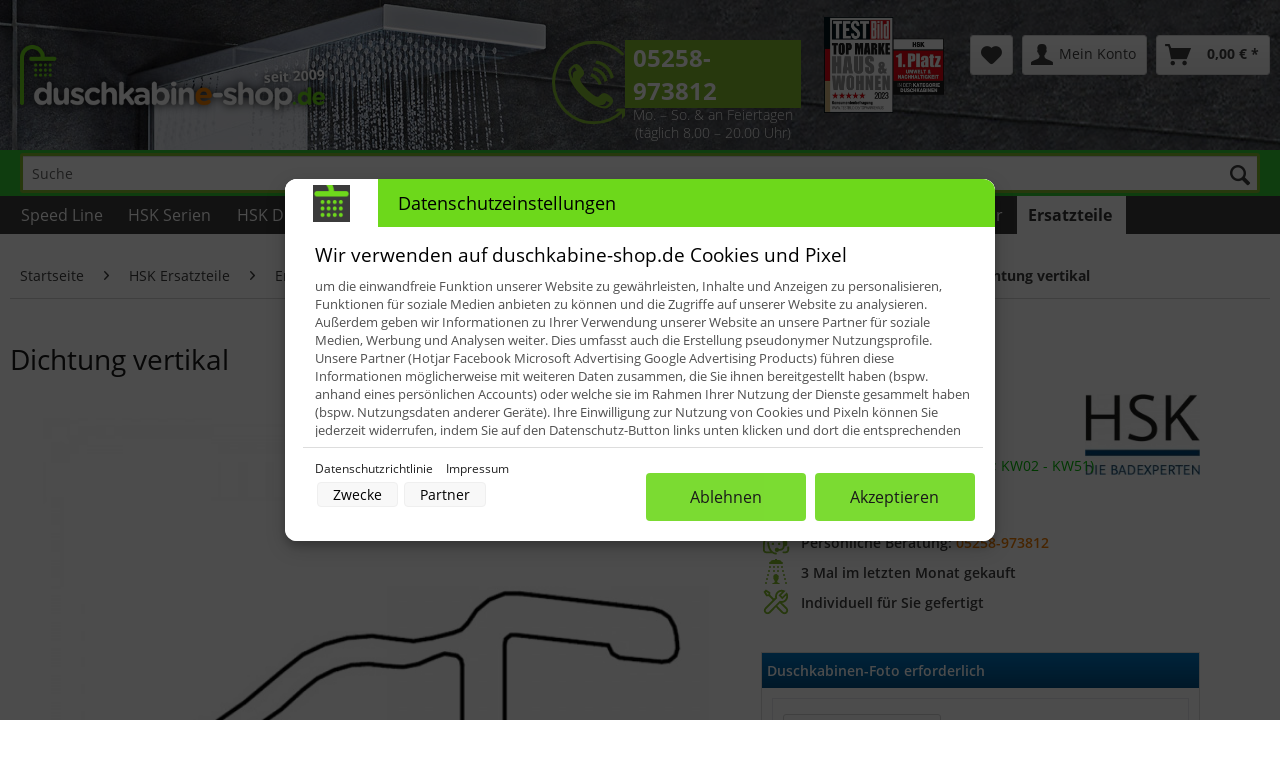

--- FILE ---
content_type: text/html; charset=UTF-8
request_url: https://www.duschkabine-shop.de/detail/index/sArticle/3095
body_size: 19206
content:
<!DOCTYPE html> <html class="no-js" lang="de" itemscope="itemscope" itemtype="https://schema.org/WebPage"> <head> <script type="text/javascript">
(function(c,l,a,r,i,t,y){
c[a]=c[a]||function(){(c[a].q=c[a].q||[]).push(arguments)};
t=l.createElement(r);t.async=1;t.src="https://www.clarity.ms/tag/"+i;
y=l.getElementsByTagName(r)[0];y.parentNode.insertBefore(t,y);
})(window, document, "clarity", "script", "ovek80edra");
</script> <script defer="true" src=https://s.hellopush.io/init?id=01JNJXF1TCRKSFPZ0Y92V2YWK4></script> <script src="https://cdn.brevo.com/js/sdk-loader.js" async></script> <script>
// Version: 2.0
window.Brevo = window.Brevo || [];
Brevo.push([
"init",
{
client_key: "4n1g6iijbmnwh2k81cnndw8y",
// Optional: Add other initialization options, see documentation
}
]);
</script> <meta name="p:domain_verify" content="41079002d1c0aa3761b6632a2d56e460"/> <meta charset="utf-8"><script>window.dataLayer = window.dataLayer || [];</script><script>window.dataLayer.push({"ecommerce":{"detail":{"actionField":{"list":"ET Badewannenaufsatz Softcube - pendelbar, 2-teilig"},"products":[{"name":"Dichtung vertikal","id":"E79065-6806X","price":"26.1","brand":"HSK","category":"ET Badewannenaufsatz Softcube - pendelbar, 2-teilig","variant":""}]},"currencyCode":"EUR"},"google_tag_params":{"ecomm_pagetype":"product","ecomm_prodid":"E79065-6806X"}});</script><!-- WbmTagManager -->
<script>
var googleTagManagerFunction = function(w,d,s,l,i) {
    w[l]=w[l]||[];
    w[l].push({'gtm.start':new Date().getTime(),event:'gtm.js'});
    var f=d.getElementsByTagName(s)[0],j=d.createElement(s),dl=l!='dataLayer'?'&l='+l:'';
    j.async=true;
    j.src='https://www.googletagmanager.com/gtm.js?id='+i+dl+'';
    f.parentNode.insertBefore(j,f);
};

setTimeout(() => {
    googleTagManagerFunction(window,document,'script','dataLayer','GTM-KFC977SF');
}, 3000);
</script>
<!-- End WbmTagManager --> <meta name="author" content="" /> <meta name="robots" content="index,follow" /> <meta name="revisit-after" content="15 days" /> <meta name="keywords" content="Dichtung, Abmessungen, Original, Pos., angepasst, erforderlichen, Ort, dann, Diese, geliefert., maximalen, Dichtungen, 6) Die, vertikal, (Ersatzteilübersicht, Hersteller-Ersatzteile, aus: 1, bestehend, St., 2-teilig 1" /> <meta name="description" content="Original Hersteller-Ersatzteile für: HSK Badewannenaufsatz Premium Softcube pendelbar 2-teilig 1 St. Dichtung bestehend aus: 1 x Dichtung vertikal (Ersatzteilübersicht Pos. 6) Die Dichtungen werden in maximalen Abmessungen geliefert. Diese können dann vor Ort an die erforderlichen Abmessungen angepasst werden." /> <meta property="og:type" content="product" /> <meta property="og:site_name" content="duschkabine-shop.de" /> <meta property="og:url" content="https://www.duschkabine-shop.de/detail/index/sArticle/3095" /> <meta property="og:title" content="Dichtung vertikal" /> <meta property="og:description" content=" Original Hersteller-Ersatzteile für: HSK Badewannenaufsatz Premium Softcube pendelbar 2-teilig 1 St. Dichtung bestehend aus: 1 x Dichtung vertikal (Ersatzteilübersicht Pos. 6) Die Dichtungen werden in maximalen Abmessungen..." /> <meta property="og:image" content="https://www.duschkabine-shop.de/media/image/73/19/e5/E100065-6-Skizze.jpg" /> <meta name="twitter:card" content="product" /> <meta name="twitter:site" content="duschkabine-shop.de" /> <meta name="twitter:title" content="Dichtung vertikal" /> <meta name="twitter:description" content=" Original Hersteller-Ersatzteile für: HSK Badewannenaufsatz Premium Softcube pendelbar 2-teilig 1 St. Dichtung bestehend aus: 1 x Dichtung vertikal (Ersatzteilübersicht Pos. 6) Die Dichtungen werden in maximalen Abmessungen..." /> <meta name="twitter:image" content="https://www.duschkabine-shop.de/media/image/73/19/e5/E100065-6-Skizze.jpg" /> <meta property="product:brand" content="HSK" /> <meta property="product:price" content="26,10" /> <meta property="product:product_link" content="https://www.duschkabine-shop.de/detail/index/sArticle/3095" /> <meta itemprop="copyrightHolder" content="duschkabine-shop.de" /> <meta itemprop="copyrightYear" content="2014" /> <meta itemprop="isFamilyFriendly" content="True" /> <meta itemprop="image" content="https://www.duschkabine-shop.de/media/image/c1/a1/4c/duschkanine-shop.png" /> <meta name="viewport" content="width=device-width, initial-scale=1.0"> <meta name="mobile-web-app-capable" content="yes"> <meta name="apple-mobile-web-app-title" content="duschkabine-shop.de"> <meta name="apple-mobile-web-app-capable" content="yes"> <meta name="apple-mobile-web-app-status-bar-style" content="default"> <meta name="easycredit-api-key" content="1.de.11047.1" /> <script type="module" src="https://ratenkauf.easycredit.de/api/resource/webcomponents/v3/easycredit-components/easycredit-components.esm.js"></script> <script nomodule src="https://ratenkauf.easycredit.de/api/resource/webcomponents/v3/easycredit-components/easycredit-components.js"></script> <link rel="apple-touch-icon-precomposed" href="https://www.duschkabine-shop.de/media/image/24/35/9f/duschkanine-shop-favicon.png"> <link rel="shortcut icon" href="https://www.duschkabine-shop.de/media/image/24/35/9f/duschkanine-shop-favicon.png"> <meta name="msapplication-navbutton-color" content="#005187" /> <meta name="application-name" content="duschkabine-shop.de" /> <meta name="msapplication-starturl" content="https://www.duschkabine-shop.de/" /> <meta name="msapplication-window" content="width=1024;height=768" /> <meta name="msapplication-TileImage" content="https://www.duschkabine-shop.de/media/image/24/35/9f/duschkanine-shop-favicon.png"> <meta name="msapplication-TileColor" content="#005187"> <meta name="theme-color" content="#005187" /> <link rel="canonical" href="https://www.duschkabine-shop.de/detail/index/sArticle/3095" /> <title itemprop="name">Dichtung vertikal | duschkabine-shop.de </title> <link href="/web/cache/1769084298_487cb49992b78b8eccdb041dc729207d.css" media="all" rel="stylesheet" type="text/css" /> <link type="text/css" media="all" rel="stylesheet" href="/themes/Frontend/Paderglas/frontend/_public/src/css/2018.css" /> <script src="/themes/Frontend/Paderglas/frontend/_public/src/js/gweb_custom.js" async></script> </head> <body class=" cmcss2018 cat_163 is--ctl-detail is--act-index " ><!-- WbmTagManager (noscript) -->
<noscript><iframe src="https://www.googletagmanager.com/ns.html?id=GTM-KFC977SF"
            height="0" width="0" style="display:none;visibility:hidden"></iframe></noscript>
<!-- End WbmTagManager (noscript) --> <div data-paypalUnifiedMetaDataContainer="true" data-paypalUnifiedRestoreOrderNumberUrl="https://www.duschkabine-shop.de/widgets/PaypalUnifiedOrderNumber/restoreOrderNumber" class="is--hidden"> </div> <div class="page-wrap"> <noscript class="noscript-main"> <div class="alert is--warning"> <div class="alert--icon"> <i class="icon--element icon--warning"></i> </div> <div class="alert--content"> Um duschkabine-shop.de in vollem Umfang nutzen zu k&ouml;nnen, empfehlen wir Ihnen Javascript in Ihrem Browser zu aktiveren. </div> </div> </noscript> <header class="header-main"> <div class="top-bar"> <div class="container block-group"> <nav class="top-bar--navigation block" role="menubar">   <div class="navigation--entry entry--compare is--hidden" role="menuitem" aria-haspopup="true" data-drop-down-menu="true">   </div> <div class="navigation--entry entry--service has--drop-down is--hidden" role="menuitem" aria-haspopup="true" data-drop-down-menu="true"> <i class="icon--service"></i> Service/Hilfe </div> </nav> </div> </div> <div class="container header--navigation"> <div class="logo-main block-group" role="banner"> <div class="logo--shop block"> <a class="logo--link" href="https://www.duschkabine-shop.de/" title="duschkabine-shop.de - zur Startseite wechseln"> <picture> <source srcset="https://www.duschkabine-shop.de/media/image/c1/a1/4c/duschkanine-shop.png" media="(min-width: 78.75em)"> <source srcset="https://www.duschkabine-shop.de/media/image/c1/a1/4c/duschkanine-shop.png" media="(min-width: 64em)"> <source srcset="https://www.duschkabine-shop.de/media/image/c1/a1/4c/duschkanine-shop.png" media="(min-width: 48em)"> <img srcset="https://www.duschkabine-shop.de/media/image/c1/a1/4c/duschkanine-shop.png" alt="duschkabine-shop.de - zur Startseite wechseln" /> </picture> </a> </div> </div> <nav class="shop--navigation block-group"> <ul class="navigation--list block-group" role="menubar"> <li class="navigation--entry entry--menu-left" role="menuitem"> <a class="entry--link entry--trigger btn is--icon-left" href="#offcanvas--left" data-offcanvas="true" data-offCanvasSelector=".sidebar-main"> <i class="icon--menu"></i> Menü </a> </li> <li class="navigation--entry trusted--text"><span class="green-text">Service-Telefon</span> <a href="tel:+495258973812">05258-973812</a><br /><span class="small-text-day small-text-day-2">Mo. &ndash; So. & an Feiertagen</span><span class="small-text-day">(täglich 8.00 &ndash; 20.00 Uhr)</span><img class="trusted--box" src="/themes/Frontend/Paderglas/frontend/_public/src/img/TESTBILD_TMHausWohnen2021_Logo_HSK_Platz1.png" alt="Testbild Sieger"></li>  <li class="navigation--entry entry--notepad" role="menuitem"> <a href="https://www.duschkabine-shop.de/note" title="Merkzettel" aria-label="Merkzettel" class="btn"> <i class="icon--heart"></i> </a> </li> <li class="navigation--entry entry--account with-slt" role="menuitem" data-offcanvas="true" data-offCanvasSelector=".account--dropdown-navigation"> <a href="https://www.duschkabine-shop.de/account" title="Mein Konto" aria-label="Mein Konto" class="btn is--icon-left entry--link account--link"> <i class="icon--account"></i> <span class="account--display"> Mein Konto </span> </a> <div class="account--dropdown-navigation"> <div class="navigation--smartphone"> <div class="entry--close-off-canvas"> <a href="#close-account-menu" class="account--close-off-canvas" title="Menü schließen" aria-label="Menü schließen"> Menü schließen <i class="icon--arrow-right"></i> </a> </div> </div> <div class="account--menu is--rounded is--personalized"> <span class="navigation--headline"> Mein Konto </span> <div class="account--menu-container"> <ul class="sidebar--navigation navigation--list is--level0 show--active-items"> <li class="navigation--entry"> <span class="navigation--signin"> <a href="https://www.duschkabine-shop.de/account#hide-registration" class="blocked--link btn is--primary navigation--signin-btn" data-collapseTarget="#registration" data-action="close"> Anmelden </a> <span class="navigation--register"> oder <a href="https://www.duschkabine-shop.de/account#show-registration" class="blocked--link" data-collapseTarget="#registration" data-action="open"> registrieren </a> </span> </span> </li> <li class="navigation--entry"> <a href="https://www.duschkabine-shop.de/account" title="Übersicht" class="navigation--link"> Übersicht </a> </li> <li class="navigation--entry"> <a href="https://www.duschkabine-shop.de/account/profile" title="Persönliche Daten" class="navigation--link" rel="nofollow"> Persönliche Daten </a> </li> <li class="navigation--entry"> <a href="https://www.duschkabine-shop.de/address/index/sidebar/" title="Adressen" class="navigation--link" rel="nofollow"> Adressen </a> </li> <li class="navigation--entry"> <a href="https://www.duschkabine-shop.de/account/payment" title="Zahlungsarten" class="navigation--link" rel="nofollow"> Zahlungsarten </a> </li> <li class="navigation--entry"> <a href="https://www.duschkabine-shop.de/account/orders" title="Bestellungen" class="navigation--link" rel="nofollow"> Bestellungen </a> </li> <li class="navigation--entry"> <a href="https://www.duschkabine-shop.de/account/downloads" title="Sofortdownloads" class="navigation--link" rel="nofollow"> Sofortdownloads </a> </li> <li class="navigation--entry"> <a href="https://www.duschkabine-shop.de/note" title="Merkzettel" class="navigation--link" rel="nofollow"> Merkzettel </a> </li> </ul> </div> </div> </div> </li> <li class="navigation--entry entry--cart" role="menuitem"> <a class="btn is--icon-left cart--link" href="https://www.duschkabine-shop.de/checkout/cart" title="Warenkorb" aria-label="Warenkorb"> <span class="cart--display"> Warenkorb </span> <span class="badge is--primary is--minimal cart--quantity is--hidden">0</span> <i class="icon--basket"></i> <span class="cart--amount"> 0,00&nbsp;&euro; * </span> </a> <div class="ajax-loader">&nbsp;</div> </li>  </ul> </nav> <div class="container--ajax-cart" data-collapse-cart="true" data-displayMode="offcanvas"></div> </div> </header> <div class="suche" style="background-color: limegreen"> <div class="container" style="background-color: limegreen"> <div class="" role="menuitem" data-search="true" aria-haspopup="true" data-minLength="2"> <form action="/search" method="get" class="main-search--form"> <input type="search" name="sSearch" aria-label="Suche" class="main-search--field" autocomplete="off" autocapitalize="off" placeholder="Suche" maxlength="30" /> <button type="submit" class="main-search--button" aria-label="Suchen"> <i class="icon--search"></i> <span class="main-search--text">Suchen</span> </button> <div class="form--ajax-loader">&nbsp;</div> </form> <div class="main-search--results"></div> </div> </div></div> <nav class="navigation-main"> <div class="container" data-menu-scroller="true" data-listSelector=".navigation--list.container" data-viewPortSelector=".navigation--list-wrapper"> <div class="navigation--list-wrapper"> <ul class="navigation--list container" role="menubar" itemscope="itemscope" itemtype="https://schema.org/SiteNavigationElement"> <li class="navigation--entry is--home" role="menuitem"><a class="navigation--link is--first" href="https://www.duschkabine-shop.de/" title="Home" aria-label="Home" itemprop="url"><span itemprop="name">Home</span></a></li><li class="navigation--entry" role="menuitem"><a class="navigation--link" href="https://www.duschkabine-shop.de/speed-line/" title="Speed Line" aria-label="Speed Line" itemprop="url"><span itemprop="name">Speed Line</span></a></li><li class="navigation--entry" role="menuitem"><a class="navigation--link" href="https://www.duschkabine-shop.de/hsk-serien" title="HSK Serien" aria-label="HSK Serien" itemprop="url"><span itemprop="name">HSK Serien</span></a></li><li class="navigation--entry" role="menuitem"><a class="navigation--link" href="https://www.duschkabine-shop.de/hsk-duschkabinen" title="HSK Duschkabinen" aria-label="HSK Duschkabinen" itemprop="url"><span itemprop="name">HSK Duschkabinen</span></a></li><li class="navigation--entry" role="menuitem"><a class="navigation--link" href="https://www.duschkabine-shop.de/duschwannen" title="Duschwannen" aria-label="Duschwannen" itemprop="url"><span itemprop="name">Duschwannen</span></a></li><li class="navigation--entry" role="menuitem"><a class="navigation--link" href="https://www.duschkabine-shop.de/hsk-renodeco" title="HSK RenoDeco" aria-label="HSK RenoDeco" itemprop="url"><span itemprop="name">HSK RenoDeco</span></a></li><li class="navigation--entry" role="menuitem"><a class="navigation--link" href="https://www.duschkabine-shop.de/shower-co/" title="Shower & Co!" aria-label="Shower & Co!" itemprop="url"><span itemprop="name">Shower & Co!</span></a></li><li class="navigation--entry" role="menuitem"><a class="navigation--link" href="https://www.duschkabine-shop.de/designheizkoerper" title="Badheizkörper" aria-label="Badheizkörper" itemprop="url"><span itemprop="name">Badheizkörper</span></a></li><li class="navigation--entry" role="menuitem"><a class="navigation--link" href="https://www.duschkabine-shop.de/zubehoer/" title="Zubehör" aria-label="Zubehör" itemprop="url"><span itemprop="name">Zubehör</span></a></li><li class="navigation--entry is--active" role="menuitem"><a class="navigation--link is--active" href="https://www.duschkabine-shop.de/hsk-ersatzteile" title="Ersatzteile" aria-label="Ersatzteile" itemprop="url"><span itemprop="name">Ersatzteile</span></a></li> </ul> </div> <div class="advanced-menu" data-advanced-menu="true" data-hoverDelay="250"> <div class="menu--container"> <div class="button-container"> <a href="https://www.duschkabine-shop.de/speed-line/" class="button--category" aria-label="Zur Kategorie Speed Line" title="Zur Kategorie Speed Line"> <i class="icon--arrow-right"></i> Zur Kategorie Speed Line </a> <span class="button--close"> <i class="icon--cross"></i> </span> </div> <div class="content--wrapper has--content has--teaser"> <ul class="menu--list menu--level-0 columns--2" style="width: 50%;"> <li class="menu--list-item item--level-0" style="width: 100%"> <a href="https://www.duschkabine-shop.de/speed-line-walk-in-duschen" class="menu--list-item-link" aria-label="Walk In Duschen" title="Walk In Duschen">Walk In Duschen</a> </li> <li class="menu--list-item item--level-0" style="width: 100%"> <a href="https://www.duschkabine-shop.de/rundduschen/" class="menu--list-item-link" aria-label="Rundduschen" title="Rundduschen">Rundduschen</a> </li> <li class="menu--list-item item--level-0" style="width: 100%"> <a href="https://www.duschkabine-shop.de/eckeinstiege/" class="menu--list-item-link" aria-label="Eckeinstiege" title="Eckeinstiege">Eckeinstiege</a> </li> <li class="menu--list-item item--level-0" style="width: 100%"> <a href="https://www.duschkabine-shop.de/eckloesungen/" class="menu--list-item-link" aria-label="Ecklösungen" title="Ecklösungen">Ecklösungen</a> </li> <li class="menu--list-item item--level-0" style="width: 100%"> <a href="https://www.duschkabine-shop.de/nischenloesungen/" class="menu--list-item-link" aria-label="Nischenlösungen" title="Nischenlösungen">Nischenlösungen</a> </li> <li class="menu--list-item item--level-0" style="width: 100%"> <a href="https://www.duschkabine-shop.de/badewannenaufsaetze/" class="menu--list-item-link" aria-label="Badewannenaufsätze" title="Badewannenaufsätze">Badewannenaufsätze</a> </li> <li class="menu--list-item item--level-0" style="width: 100%"> <a href="https://www.duschkabine-shop.de/cat/index/sCategory/102" class="menu--list-item-link" aria-label="Duschwannen" title="Duschwannen">Duschwannen</a> </li> <li class="menu--list-item item--level-0" style="width: 100%"> <a href="https://www.duschkabine-shop.de/cat/index/sCategory/565" class="menu--list-item-link" aria-label="Montagerahmen" title="Montagerahmen">Montagerahmen</a> </li> <li class="menu--list-item item--level-0" style="width: 100%"> <a href="https://www.duschkabine-shop.de/cat/index/sCategory/104" class="menu--list-item-link" aria-label="Duschpaneele" title="Duschpaneele">Duschpaneele</a> </li> <li class="menu--list-item item--level-0" style="width: 100%"> <a href="https://www.duschkabine-shop.de/cat/index/sCategory/110" class="menu--list-item-link" aria-label="Shower Sets" title="Shower Sets">Shower Sets</a> </li> <li class="menu--list-item item--level-0" style="width: 100%"> <a href="https://www.duschkabine-shop.de/einhebelmischer/" class="menu--list-item-link" aria-label="Einhebelmischer" title="Einhebelmischer">Einhebelmischer</a> </li> <li class="menu--list-item item--level-0" style="width: 100%"> <a href="https://www.duschkabine-shop.de/thermostate/" class="menu--list-item-link" aria-label="Thermostate" title="Thermostate">Thermostate</a> </li> <li class="menu--list-item item--level-0" style="width: 100%"> <a href="https://www.duschkabine-shop.de/unterputz-thermostate/" class="menu--list-item-link" aria-label="Unterputz-Thermostate" title="Unterputz-Thermostate">Unterputz-Thermostate</a> </li> </ul> <div class="menu--delimiter" style="right: 50%;"></div> <div class="menu--teaser" style="width: 50%;"> <a href="https://www.duschkabine-shop.de/speed-line/" aria-label="Zur Kategorie Speed Line" title="Zur Kategorie Speed Line" class="teaser--image" style="background-image: url(https://www.duschkabine-shop.de/media/image/49/04/f5/SpeedLine-Logo.jpg);"></a> <div class="teaser--headline">HSK Speed Line - Express-Sortiment</div> <div class="teaser--text"> HSK Duschkabine direkt ab Lager lieferbar. Sie haben es eilig? Duschkabinen, Duschwannen , Badewannenaufsätze , Duschpaneele, Shower-Sets und Duscharmaturen und Badheizkörper aus dem Express Sortiment von HSK sind sofort verfügbar.... <a class="teaser--text-link" href="https://www.duschkabine-shop.de/speed-line/" aria-label="mehr erfahren" title="mehr erfahren"> mehr erfahren </a> </div> </div> </div> </div> <div class="menu--container"> <div class="button-container"> <a href="https://www.duschkabine-shop.de/hsk-serien" class="button--category" aria-label="Zur Kategorie HSK Serien" title="Zur Kategorie HSK Serien"> <i class="icon--arrow-right"></i> Zur Kategorie HSK Serien </a> <span class="button--close"> <i class="icon--cross"></i> </span> </div> <div class="content--wrapper has--content has--teaser"> <ul class="menu--list menu--level-0 columns--2" style="width: 50%;"> <li class="menu--list-item item--level-0" style="width: 100%"> <a href="https://www.duschkabine-shop.de/hsk-aperto" class="menu--list-item-link" aria-label="Aperto" title="Aperto">Aperto</a> </li> <li class="menu--list-item item--level-0" style="width: 100%"> <a href="https://www.duschkabine-shop.de/hsk-aperto-pro" class="menu--list-item-link" aria-label="Aperto Pro" title="Aperto Pro">Aperto Pro</a> </li> <li class="menu--list-item item--level-0" style="width: 100%"> <a href="https://www.duschkabine-shop.de/hsk-aperto-pur" class="menu--list-item-link" aria-label="Aperto Pur" title="Aperto Pur">Aperto Pur</a> </li> <li class="menu--list-item item--level-0" style="width: 100%"> <a href="https://www.duschkabine-shop.de/serie-atelier-plan" class="menu--list-item-link" aria-label="Atelier Plan" title="Atelier Plan">Atelier Plan</a> </li> <li class="menu--list-item item--level-0" style="width: 100%"> <a href="https://www.duschkabine-shop.de/serie-atelier-plan-pur" class="menu--list-item-link" aria-label="Atelier Plan Pur" title="Atelier Plan Pur">Atelier Plan Pur</a> </li> <li class="menu--list-item item--level-0" style="width: 100%"> <a href="https://www.duschkabine-shop.de/hsk-serie-exklusiv/" class="menu--list-item-link" aria-label="Exklusiv" title="Exklusiv">Exklusiv</a> </li> <li class="menu--list-item item--level-0" style="width: 100%"> <a href="https://www.duschkabine-shop.de/hsk-exklusiv-20" class="menu--list-item-link" aria-label="Exklusiv 2.0" title="Exklusiv 2.0">Exklusiv 2.0</a> </li> <li class="menu--list-item item--level-0" style="width: 100%"> <a href="https://www.duschkabine-shop.de/serie-favorit/" class="menu--list-item-link" aria-label="Favorit" title="Favorit">Favorit</a> </li> <li class="menu--list-item item--level-0" style="width: 100%"> <a href="https://www.duschkabine-shop.de/hsk-favorit-plus" class="menu--list-item-link" aria-label="Favorit Plus" title="Favorit Plus">Favorit Plus</a> </li> <li class="menu--list-item item--level-0" style="width: 100%"> <a href="https://www.duschkabine-shop.de/serie-favorit-nova/" class="menu--list-item-link" aria-label="Favorit Nova" title="Favorit Nova">Favorit Nova</a> </li> <li class="menu--list-item item--level-0" style="width: 100%"> <a href="https://www.duschkabine-shop.de/serie-kienle/" class="menu--list-item-link" aria-label="Kienle" title="Kienle">Kienle</a> </li> <li class="menu--list-item item--level-0" style="width: 100%"> <a href="https://www.duschkabine-shop.de/serie-k2/" class="menu--list-item-link" aria-label="K2" title="K2">K2</a> </li> <li class="menu--list-item item--level-0" style="width: 100%"> <a href="https://www.duschkabine-shop.de/serie-k2p/" class="menu--list-item-link" aria-label="K2P" title="K2P">K2P</a> </li> <li class="menu--list-item item--level-0" style="width: 100%"> <a href="https://www.duschkabine-shop.de/hsk-serie-premium-classic/" class="menu--list-item-link" aria-label="Premium Classic" title="Premium Classic" target="_parent">Premium Classic</a> </li> <li class="menu--list-item item--level-0" style="width: 100%"> <a href="https://www.duschkabine-shop.de/serie-premium-softcube/" class="menu--list-item-link" aria-label="Premium Softcube" title="Premium Softcube">Premium Softcube</a> </li> <li class="menu--list-item item--level-0" style="width: 100%"> <a href="https://www.duschkabine-shop.de/serie-prima/" class="menu--list-item-link" aria-label="Prima" title="Prima">Prima</a> </li> <li class="menu--list-item item--level-0" style="width: 100%"> <a href="https://www.duschkabine-shop.de/serie-solida/" class="menu--list-item-link" aria-label="Solida" title="Solida">Solida</a> </li> <li class="menu--list-item item--level-0" style="width: 100%"> <a href="https://www.duschkabine-shop.de/serie-walk-in/" class="menu--list-item-link" aria-label="Walk In" title="Walk In">Walk In</a> </li> </ul> <div class="menu--delimiter" style="right: 50%;"></div> <div class="menu--teaser" style="width: 50%;"> <a href="https://www.duschkabine-shop.de/hsk-serien" aria-label="Zur Kategorie HSK Serien" title="Zur Kategorie HSK Serien" class="teaser--image" style="background-image: url(https://www.duschkabine-shop.de/media/image/19/3e/cb/Solida-Details.jpg);"></a> <div class="teaser--headline">HSK Serien</div> <div class="teaser--text"> HSK Duschkabinen rahmenlos, teilgerahmt oder vollgerahmt in verschiedenen modernen Ausführungen. <a class="teaser--text-link" href="https://www.duschkabine-shop.de/hsk-serien" aria-label="mehr erfahren" title="mehr erfahren"> mehr erfahren </a> </div> </div> </div> </div> <div class="menu--container"> <div class="button-container"> <a href="https://www.duschkabine-shop.de/hsk-duschkabinen" class="button--category" aria-label="Zur Kategorie HSK Duschkabinen" title="Zur Kategorie HSK Duschkabinen"> <i class="icon--arrow-right"></i> Zur Kategorie HSK Duschkabinen </a> <span class="button--close"> <i class="icon--cross"></i> </span> </div> <div class="content--wrapper has--content has--teaser"> <ul class="menu--list menu--level-0 columns--2" style="width: 50%;"> <li class="menu--list-item item--level-0" style="width: 100%"> <a href="https://www.duschkabine-shop.de/hsk-nischentueren" class="menu--list-item-link" aria-label="HSK Duschtür Nischentür" title="HSK Duschtür Nischentür">HSK Duschtür Nischentür</a> </li> <li class="menu--list-item item--level-0" style="width: 100%"> <a href="https://www.duschkabine-shop.de/hsk-tuer-mit-seitenwand" class="menu--list-item-link" aria-label="HSK Tür mit Seitenwand" title="HSK Tür mit Seitenwand">HSK Tür mit Seitenwand</a> </li> <li class="menu--list-item item--level-0" style="width: 100%"> <a href="https://www.duschkabine-shop.de/hsk-eckeinstiege" class="menu--list-item-link" aria-label="HSK Eckeinstieg" title="HSK Eckeinstieg">HSK Eckeinstieg</a> </li> <li class="menu--list-item item--level-0" style="width: 100%"> <a href="https://www.duschkabine-shop.de/hsk-rundduschen" class="menu--list-item-link" aria-label="HSK Runddusche" title="HSK Runddusche">HSK Runddusche</a> </li> <li class="menu--list-item item--level-0" style="width: 100%"> <a href="https://www.duschkabine-shop.de/hsk-u-form-duschen" class="menu--list-item-link" aria-label="HSK U-Form Duschkabinen" title="HSK U-Form Duschkabinen">HSK U-Form Duschkabinen</a> </li> <li class="menu--list-item item--level-0" style="width: 100%"> <a href="https://www.duschkabine-shop.de/hsk-fuenfeckduschen" class="menu--list-item-link" aria-label="HSK Fünfeck Dusche" title="HSK Fünfeck Dusche">HSK Fünfeck Dusche</a> </li> <li class="menu--list-item item--level-0" style="width: 100%"> <a href="https://www.duschkabine-shop.de/hsk-walk-in-duschkabinen" class="menu--list-item-link" aria-label="HSK Walk In Duschkabinen" title="HSK Walk In Duschkabinen">HSK Walk In Duschkabinen</a> </li> <li class="menu--list-item item--level-0" style="width: 100%"> <a href="https://www.duschkabine-shop.de/hsk-badewannenaufsaetze" class="menu--list-item-link" aria-label="HSK Badewannenaufsätze" title="HSK Badewannenaufsätze">HSK Badewannenaufsätze</a> </li> <li class="menu--list-item item--level-0" style="width: 100%"> <a href="https://www.duschkabine-shop.de/rahmenlose-duschkabinen" class="menu--list-item-link" aria-label="Rahmenlose Duschkabinen" title="Rahmenlose Duschkabinen">Rahmenlose Duschkabinen</a> </li> <li class="menu--list-item item--level-0" style="width: 100%"> <a href="https://www.duschkabine-shop.de/teilgerahmte-duschkabinen" class="menu--list-item-link" aria-label="Teilgerahmte Duschkabinen" title="Teilgerahmte Duschkabinen">Teilgerahmte Duschkabinen</a> </li> <li class="menu--list-item item--level-0" style="width: 100%"> <a href="https://www.duschkabine-shop.de/gerahmte-duschkabinen" class="menu--list-item-link" aria-label="Gerahmte Duschkabinen" title="Gerahmte Duschkabinen">Gerahmte Duschkabinen</a> </li> </ul> <div class="menu--delimiter" style="right: 50%;"></div> <div class="menu--teaser" style="width: 50%;"> <a href="https://www.duschkabine-shop.de/hsk-duschkabinen" aria-label="Zur Kategorie HSK Duschkabinen" title="Zur Kategorie HSK Duschkabinen" class="teaser--image" style="background-image: url(https://www.duschkabine-shop.de/media/image/3c/ac/18/Duschkabinen.jpg);"></a> <div class="teaser--headline">Ganzes Sortiment - HSK Duschkabinen</div> <div class="teaser--text"> HSK Duschen &amp; Duschkabinen – Made in Germany! Duschkabinen von HSK finden Sie bei uns für jeden Bedarf. Bei den qualitativ hochwertigen und in Deutschland hergestellten Duschkabinen, ob für Badrenovierung oder Neubau, Design-Bad oder... <a class="teaser--text-link" href="https://www.duschkabine-shop.de/hsk-duschkabinen" aria-label="mehr erfahren" title="mehr erfahren"> mehr erfahren </a> </div> </div> </div> </div> <div class="menu--container"> <div class="button-container"> <a href="https://www.duschkabine-shop.de/duschwannen" class="button--category" aria-label="Zur Kategorie Duschwannen" title="Zur Kategorie Duschwannen"> <i class="icon--arrow-right"></i> Zur Kategorie Duschwannen </a> <span class="button--close"> <i class="icon--cross"></i> </span> </div> <div class="content--wrapper has--content has--teaser"> <ul class="menu--list menu--level-0 columns--2" style="width: 50%;"> <li class="menu--list-item item--level-0" style="width: 100%"> <a href="https://www.duschkabine-shop.de/hsk-duschwanne-dobla" class="menu--list-item-link" aria-label="DuschWanne Dobla" title="DuschWanne Dobla">DuschWanne Dobla</a> </li> <li class="menu--list-item item--level-0" style="width: 100%"> <a href="https://www.duschkabine-shop.de/duschwanne-rechteck/" class="menu--list-item-link" aria-label="Duschwanne Rechteck" title="Duschwanne Rechteck">Duschwanne Rechteck</a> </li> <li class="menu--list-item item--level-0" style="width: 100%"> <a href="https://www.duschkabine-shop.de/duschwanne-fuenfeck/" class="menu--list-item-link" aria-label="Duschwanne Fünfeck" title="Duschwanne Fünfeck">Duschwanne Fünfeck</a> </li> <li class="menu--list-item item--level-0" style="width: 100%"> <a href="https://www.duschkabine-shop.de/duschwanne-viertelkreis/" class="menu--list-item-link" aria-label="Duschwanne Viertelkreis" title="Duschwanne Viertelkreis">Duschwanne Viertelkreis</a> </li> <li class="menu--list-item item--level-0" style="width: 100%"> <a href="https://www.duschkabine-shop.de/duschwanne-halbkreis/" class="menu--list-item-link" aria-label="Duschwanne Halbkreis" title="Duschwanne Halbkreis">Duschwanne Halbkreis</a> </li> <li class="menu--list-item item--level-0" style="width: 100%"> <a href="https://www.duschkabine-shop.de/duschwanne-plan/" class="menu--list-item-link" aria-label="Duschwanne plan" title="Duschwanne plan">Duschwanne plan</a> </li> <li class="menu--list-item item--level-0" style="width: 100%"> <a href="https://www.duschkabine-shop.de/duschwanne-flach/" class="menu--list-item-link" aria-label="Duschwanne flach" title="Duschwanne flach">Duschwanne flach</a> </li> <li class="menu--list-item item--level-0" style="width: 100%"> <a href="https://www.duschkabine-shop.de/duschwanne-superflach/" class="menu--list-item-link" aria-label="Duschwanne superflach" title="Duschwanne superflach">Duschwanne superflach</a> </li> <li class="menu--list-item item--level-0" style="width: 100%"> <a href="https://www.duschkabine-shop.de/montagerahmen/" class="menu--list-item-link" aria-label="Montagerahmen" title="Montagerahmen">Montagerahmen</a> </li> <li class="menu--list-item item--level-0" style="width: 100%"> <a href="https://www.duschkabine-shop.de/ablaufgarnitur/" class="menu--list-item-link" aria-label="Ablaufgarnitur" title="Ablaufgarnitur">Ablaufgarnitur</a> </li> <li class="menu--list-item item--level-0" style="width: 100%"> <a href="https://www.duschkabine-shop.de/duschwanne-schuerze/" class="menu--list-item-link" aria-label="Duschwanne Schürze" title="Duschwanne Schürze">Duschwanne Schürze</a> </li> </ul> <div class="menu--delimiter" style="right: 50%;"></div> <div class="menu--teaser" style="width: 50%;"> <a href="https://www.duschkabine-shop.de/duschwannen" aria-label="Zur Kategorie Duschwannen" title="Zur Kategorie Duschwannen" class="teaser--image" style="background-image: url(https://www.duschkabine-shop.de/media/image/45/11/a8/Duschwannen-Banner.jpg);"></a> <div class="teaser--headline">HSK Duschwannen, Duschtassen und Duschbecken in flach, superflach und bodengleich</div> <div class="teaser--text"> Duschwannen von HSK sind Spitzenleistungen in Design, Qualität und Preis. Durch die passgenaue Formgebung sind sie eine optimale Ergänzung zu&nbsp;&nbsp; HSK-Duschabtrennungen – ob frei vor der Wand, in einer Raumecke oder einer... <a class="teaser--text-link" href="https://www.duschkabine-shop.de/duschwannen" aria-label="mehr erfahren" title="mehr erfahren"> mehr erfahren </a> </div> </div> </div> </div> <div class="menu--container"> <div class="button-container"> <a href="https://www.duschkabine-shop.de/hsk-renodeco" class="button--category" aria-label="Zur Kategorie HSK RenoDeco" title="Zur Kategorie HSK RenoDeco"> <i class="icon--arrow-right"></i> Zur Kategorie HSK RenoDeco </a> <span class="button--close"> <i class="icon--cross"></i> </span> </div> <div class="content--wrapper has--content"> <ul class="menu--list menu--level-0 columns--4" style="width: 100%;"> <li class="menu--list-item item--level-0" style="width: 100%"> <a href="https://www.duschkabine-shop.de/hsk-renodeco-platten" class="menu--list-item-link" aria-label="HSK RenoDeco Platten" title="HSK RenoDeco Platten">HSK RenoDeco Platten</a> </li> <li class="menu--list-item item--level-0" style="width: 100%"> <a href="https://www.duschkabine-shop.de/hsk-renodeco-zubehoer" class="menu--list-item-link" aria-label="HSK RenoDeco Zubehör" title="HSK RenoDeco Zubehör">HSK RenoDeco Zubehör</a> </li> </ul> </div> </div> <div class="menu--container"> <div class="button-container"> <a href="https://www.duschkabine-shop.de/shower-co/" class="button--category" aria-label="Zur Kategorie Shower &amp; Co!" title="Zur Kategorie Shower &amp; Co!"> <i class="icon--arrow-right"></i> Zur Kategorie Shower & Co! </a> <span class="button--close"> <i class="icon--cross"></i> </span> </div> <div class="content--wrapper has--content has--teaser"> <ul class="menu--list menu--level-0 columns--2" style="width: 50%;"> <li class="menu--list-item item--level-0" style="width: 100%"> <a href="https://www.duschkabine-shop.de/shower-sets" class="menu--list-item-link" aria-label="Shower-Set´s" title="Shower-Set´s">Shower-Set´s</a> </li> <li class="menu--list-item item--level-0" style="width: 100%"> <a href="https://www.duschkabine-shop.de/sensor-armaturen" class="menu--list-item-link" aria-label="Sensor-Armaturen" title="Sensor-Armaturen">Sensor-Armaturen</a> </li> <li class="menu--list-item item--level-0" style="width: 100%"> <a href="https://www.duschkabine-shop.de/waschtischarmaturen" class="menu--list-item-link" aria-label="Waschtischarmaturen" title="Waschtischarmaturen">Waschtischarmaturen</a> </li> <li class="menu--list-item item--level-0" style="width: 100%"> <a href="https://www.duschkabine-shop.de/aquaswitch/" class="menu--list-item-link" aria-label="AquaSwitch" title="AquaSwitch">AquaSwitch</a> </li> <li class="menu--list-item item--level-0" style="width: 100%"> <a href="https://www.duschkabine-shop.de/hsk-handbrausen-brausestangen-brauseschlaeuche" class="menu--list-item-link" aria-label="Zubehör" title="Zubehör">Zubehör</a> </li> <li class="menu--list-item item--level-0" style="width: 100%"> <a href="https://www.duschkabine-shop.de/softcube/" class="menu--list-item-link" aria-label="Softcube" title="Softcube">Softcube</a> </li> <li class="menu--list-item item--level-0" style="width: 100%"> <a href="https://www.duschkabine-shop.de/rund/" class="menu--list-item-link" aria-label="Rund" title="Rund">Rund</a> </li> <li class="menu--list-item item--level-0" style="width: 100%"> <a href="https://www.duschkabine-shop.de/eckig/" class="menu--list-item-link" aria-label="Eckig" title="Eckig">Eckig</a> </li> </ul> <div class="menu--delimiter" style="right: 50%;"></div> <div class="menu--teaser" style="width: 50%;"> <a href="https://www.duschkabine-shop.de/shower-co/" aria-label="Zur Kategorie Shower &amp; Co!" title="Zur Kategorie Shower &amp; Co!" class="teaser--image" style="background-image: url(https://www.duschkabine-shop.de/media/image/8d/05/00/HSK-Kopfbrause-Gunmetal-Ambiente.jpg);"></a> <div class="teaser--headline">HSK Shower & Co! Armaturen, Duschköpfe, Handbrausen</div> <div class="teaser--text"> HSK SHOWER &amp; CO! Das Shower &amp; Co! -Sortiment von HSK bietet eine große Auswahl an unterschiedlichsten Armaturen, Duschpaneelen, Regenbrausen und Shower-Sets für ein individuelles Duschvergnügen. Softcube Passend zur HSK Serie... <a class="teaser--text-link" href="https://www.duschkabine-shop.de/shower-co/" aria-label="mehr erfahren" title="mehr erfahren"> mehr erfahren </a> </div> </div> </div> </div> <div class="menu--container"> <div class="button-container"> <a href="https://www.duschkabine-shop.de/designheizkoerper" class="button--category" aria-label="Zur Kategorie Badheizkörper" title="Zur Kategorie Badheizkörper"> <i class="icon--arrow-right"></i> Zur Kategorie Badheizkörper </a> <span class="button--close"> <i class="icon--cross"></i> </span> </div> <div class="content--wrapper has--content has--teaser"> <ul class="menu--list menu--level-0 columns--2" style="width: 50%;"> <li class="menu--list-item item--level-0" style="width: 100%"> <a href="https://www.duschkabine-shop.de/infrarot-heizkoerper" class="menu--list-item-link" aria-label="Infrarot-Heizkörper" title="Infrarot-Heizkörper">Infrarot-Heizkörper</a> </li> <li class="menu--list-item item--level-0" style="width: 100%"> <a href="https://www.duschkabine-shop.de/hsk-heizkoerper-alto" class="menu--list-item-link" aria-label="HSK Alto" title="HSK Alto">HSK Alto</a> </li> <li class="menu--list-item item--level-0" style="width: 100%"> <a href="https://www.duschkabine-shop.de/hsk-heizkoerper-atelier-highline" class="menu--list-item-link" aria-label="HSK Atelier Highline" title="HSK Atelier Highline">HSK Atelier Highline</a> </li> <li class="menu--list-item item--level-0" style="width: 100%"> <a href="https://www.duschkabine-shop.de/hsk-heizkoerper-atelier-line" class="menu--list-item-link" aria-label="HSK Atelier Line" title="HSK Atelier Line">HSK Atelier Line</a> </li> <li class="menu--list-item item--level-0" style="width: 100%"> <a href="https://www.duschkabine-shop.de/hsk-heizkoerper-image" class="menu--list-item-link" aria-label="HSK Image" title="HSK Image">HSK Image</a> </li> <li class="menu--list-item item--level-0" style="width: 100%"> <a href="https://www.duschkabine-shop.de/hsk-heizkoerper-lavida" class="menu--list-item-link" aria-label="HSK Lavida" title="HSK Lavida">HSK Lavida</a> </li> <li class="menu--list-item item--level-0" style="width: 100%"> <a href="https://www.duschkabine-shop.de/hsk-heizkoerper-line" class="menu--list-item-link" aria-label="HSK Line" title="HSK Line">HSK Line</a> </li> <li class="menu--list-item item--level-0" style="width: 100%"> <a href="https://www.duschkabine-shop.de/hsk-heizkoerper-line-aero" class="menu--list-item-link" aria-label="HSK Line Aero" title="HSK Line Aero">HSK Line Aero</a> </li> <li class="menu--list-item item--level-0" style="width: 100%"> <a href="https://www.duschkabine-shop.de/hsk-heizkoerper-line-plus" class="menu--list-item-link" aria-label="HSK Line Plus" title="HSK Line Plus">HSK Line Plus</a> </li> <li class="menu--list-item item--level-0" style="width: 100%"> <a href="https://www.duschkabine-shop.de/hsk-heizkoerper-line-round" class="menu--list-item-link" aria-label="HSK Line Round" title="HSK Line Round">HSK Line Round</a> </li> <li class="menu--list-item item--level-0" style="width: 100%"> <a href="https://www.duschkabine-shop.de/hsk-heizkoerper-line-two" class="menu--list-item-link" aria-label="HSK Line Two" title="HSK Line Two">HSK Line Two</a> </li> <li class="menu--list-item item--level-0" style="width: 100%"> <a href="https://www.duschkabine-shop.de/hsk-line-pro/" class="menu--list-item-link" aria-label="HSK Line Pro" title="HSK Line Pro">HSK Line Pro</a> </li> <li class="menu--list-item item--level-0" style="width: 100%"> <a href="https://www.duschkabine-shop.de/hsk-heizkoerper-premium" class="menu--list-item-link" aria-label="HSK Premium" title="HSK Premium">HSK Premium</a> </li> <li class="menu--list-item item--level-0" style="width: 100%"> <a href="https://www.duschkabine-shop.de/hsk-semprio/" class="menu--list-item-link" aria-label="HSK Semprio" title="HSK Semprio">HSK Semprio</a> </li> <li class="menu--list-item item--level-0" style="width: 100%"> <a href="https://www.duschkabine-shop.de/hsk-heizkoerper-sky" class="menu--list-item-link" aria-label="HSK Sky" title="HSK Sky">HSK Sky</a> </li> <li class="menu--list-item item--level-0" style="width: 100%"> <a href="https://www.duschkabine-shop.de/hsk-heizkoerper-softcube-plus" class="menu--list-item-link" aria-label="HSK Softcube Plus" title="HSK Softcube Plus">HSK Softcube Plus</a> </li> <li class="menu--list-item item--level-0" style="width: 100%"> <a href="https://www.duschkabine-shop.de/hsk-heizkoerper-yenga-light" class="menu--list-item-link" aria-label="HSK Yenga Light" title="HSK Yenga Light">HSK Yenga Light</a> </li> <li class="menu--list-item item--level-0" style="width: 100%"> <a href="https://www.duschkabine-shop.de/hsk-heizkoerper-yenga" class="menu--list-item-link" aria-label="HSK Yenga" title="HSK Yenga">HSK Yenga</a> </li> <li class="menu--list-item item--level-0" style="width: 100%"> <a href="https://www.duschkabine-shop.de/hsk-heizkoerper-yenga-plus" class="menu--list-item-link" aria-label="HSK Yenga Plus" title="HSK Yenga Plus">HSK Yenga Plus</a> </li> <li class="menu--list-item item--level-0" style="width: 100%"> <a href="https://www.duschkabine-shop.de/hsk-heizkoerper-elektrobetrieb" class="menu--list-item-link" aria-label="HSK Heizkörper für Elektrobetrieb" title="HSK Heizkörper für Elektrobetrieb">HSK Heizkörper für Elektrobetrieb</a> </li> <li class="menu--list-item item--level-0" style="width: 100%"> <a href="https://www.duschkabine-shop.de/hsk-heizkoerper-zubehoer" class="menu--list-item-link" aria-label="HSK Heizkörper Zubehör" title="HSK Heizkörper Zubehör">HSK Heizkörper Zubehör</a> </li> </ul> <div class="menu--delimiter" style="right: 50%;"></div> <div class="menu--teaser" style="width: 50%;"> <div class="teaser--headline">HSK Badheizkörper</div> <div class="teaser--text"> HSK Heizkörper - Besonderes Design und höchste Qualität Eine individuelle Badgestaltung lebt von funktionalen Details und gestalterischen Elementen in Form und Farbe - auch bei Badheizkörper und Handtuchheizkörper. Besonders die Installation... <a class="teaser--text-link" href="https://www.duschkabine-shop.de/designheizkoerper" aria-label="mehr erfahren" title="mehr erfahren"> mehr erfahren </a> </div> </div> </div> </div> <div class="menu--container"> <div class="button-container"> <a href="https://www.duschkabine-shop.de/zubehoer/" class="button--category" aria-label="Zur Kategorie Zubehör" title="Zur Kategorie Zubehör"> <i class="icon--arrow-right"></i> Zur Kategorie Zubehör </a> <span class="button--close"> <i class="icon--cross"></i> </span> </div> <div class="content--wrapper has--content has--teaser"> <ul class="menu--list menu--level-0 columns--2" style="width: 50%;"> <li class="menu--list-item item--level-0" style="width: 100%"> <a href="https://www.duschkabine-shop.de/duschregale/" class="menu--list-item-link" aria-label="Duschregale" title="Duschregale">Duschregale</a> </li> <li class="menu--list-item item--level-0" style="width: 100%"> <a href="https://www.duschkabine-shop.de/glaswischer/" class="menu--list-item-link" aria-label="Glaswischer" title="Glaswischer">Glaswischer</a> </li> <li class="menu--list-item item--level-0" style="width: 100%"> <a href="https://www.duschkabine-shop.de/haltegriffe/" class="menu--list-item-link" aria-label="Haltegriffe" title="Haltegriffe">Haltegriffe</a> </li> <li class="menu--list-item item--level-0" style="width: 100%"> <a href="https://www.duschkabine-shop.de/komfort-pflege/" class="menu--list-item-link" aria-label="Komfort &amp; Pflege" title="Komfort &amp; Pflege">Komfort & Pflege</a> </li> <li class="menu--list-item item--level-0" style="width: 100%"> <a href="https://www.duschkabine-shop.de/wannenkissen/" class="menu--list-item-link" aria-label="Wannenkissen" title="Wannenkissen">Wannenkissen</a> </li> </ul> <div class="menu--delimiter" style="right: 50%;"></div> <div class="menu--teaser" style="width: 50%;"> <a href="https://www.duschkabine-shop.de/zubehoer/" aria-label="Zur Kategorie Zubehör" title="Zur Kategorie Zubehör" class="teaser--image" style="background-image: url(https://www.duschkabine-shop.de/media/image/b7/17/a5/Zubehoer-Banner.jpg);"></a> <div class="teaser--headline">Zubehör für Duschkabinen</div> <div class="teaser--text"> Edelglas-Reiniger, Glaswischer, Metall-Haken, Haltegriffe uvw. <a class="teaser--text-link" href="https://www.duschkabine-shop.de/zubehoer/" aria-label="mehr erfahren" title="mehr erfahren"> mehr erfahren </a> </div> </div> </div> </div> <div class="menu--container"> <div class="button-container"> <a href="https://www.duschkabine-shop.de/hsk-ersatzteile" class="button--category" aria-label="Zur Kategorie Ersatzteile" title="Zur Kategorie Ersatzteile"> <i class="icon--arrow-right"></i> Zur Kategorie Ersatzteile </a> <span class="button--close"> <i class="icon--cross"></i> </span> </div> <div class="content--wrapper has--content"> <ul class="menu--list menu--level-0 columns--4" style="width: 100%;"> </ul> </div> </div> </div> </div> </nav> <section class="content-main container block-group"> <nav class="content--breadcrumb block"> <ul class="breadcrumb--list" role="menu" itemscope itemtype="https://schema.org/BreadcrumbList"> <li role="menuitem" class="breadcrumb--entry" itemprop="itemListElement" itemscope itemtype="https://schema.org/ListItem"> <a class="breadcrumb--link" href="https://www.duschkabine-shop.de/" title="Startseite" itemprop="item"> <link itemprop="url" href="https://www.duschkabine-shop.de/" /> <span class="breadcrumb--title" itemprop="name">Startseite</span> </a> <meta itemprop="position" content="0" /> </li> <li role="none" class="breadcrumb--separator"> <i class="icon--arrow-right"></i> </li> <li role="menuitem" class="breadcrumb--entry" itemprop="itemListElement" itemscope itemtype="https://schema.org/ListItem"> <a class="breadcrumb--link" href="https://www.duschkabine-shop.de/hsk-ersatzteile" title="HSK Ersatzteile" itemprop="item"> <link itemprop="url" href="https://www.duschkabine-shop.de/hsk-ersatzteile" /> <span class="breadcrumb--title" itemprop="name">HSK Ersatzteile</span> </a> <meta itemprop="position" content="1" /> </li> <li role="none" class="breadcrumb--separator"> <i class="icon--arrow-right"></i> </li> <li role="menuitem" class="breadcrumb--entry" itemprop="itemListElement" itemscope itemtype="https://schema.org/ListItem"> <a class="breadcrumb--link" href="https://www.duschkabine-shop.de/ersatzteile-hsk-badewannenaufsaetze/" title="Ersatzteile HSK Badewannenaufsätze" itemprop="item"> <link itemprop="url" href="https://www.duschkabine-shop.de/ersatzteile-hsk-badewannenaufsaetze/" /> <span class="breadcrumb--title" itemprop="name">Ersatzteile HSK Badewannenaufsätze</span> </a> <meta itemprop="position" content="2" /> </li> <li role="none" class="breadcrumb--separator"> <i class="icon--arrow-right"></i> </li> <li role="menuitem" class="breadcrumb--entry" itemprop="itemListElement" itemscope itemtype="https://schema.org/ListItem"> <a class="breadcrumb--link" href="https://www.duschkabine-shop.de/et-badewannenaufsatz-softcube-pendelbar-2-teilig/" title="ET Badewannenaufsatz Softcube - pendelbar, 2-teilig" itemprop="item"> <link itemprop="url" href="https://www.duschkabine-shop.de/et-badewannenaufsatz-softcube-pendelbar-2-teilig/" /> <span class="breadcrumb--title" itemprop="name">ET Badewannenaufsatz Softcube - pendelbar, 2-teilig</span> </a> <meta itemprop="position" content="3" /> </li> <li role="none" class="breadcrumb--separator"> <i class="icon--arrow-right"></i> </li> <li role="menuitem" class="breadcrumb--entry is--active" itemprop="itemListElement" itemscope itemtype="https://schema.org/ListItem"> <a class="breadcrumb--link" href="https://www.duschkabine-shop.de/detail/index/sArticle/3095" title="Dichtung vertikal" itemprop="item"> <link itemprop="url" href="https://www.duschkabine-shop.de/detail/index/sArticle/3095" /> <span class="breadcrumb--title" itemprop="name">Dichtung vertikal</span> </a> <meta itemprop="position" content="4" /> </li> </ul> </nav> <div class="content-main--inner"> <aside class="sidebar-main off-canvas"> <div class="navigation--smartphone"> <ul class="navigation--list "> <li class="navigation--entry entry--close-off-canvas"> <a href="#close-categories-menu" title="Menü schließen" class="navigation--link"> Menü schließen <i class="icon--arrow-right"></i> </a> </li> </ul> <div class="mobile--switches">   </div> </div> <div class="sidebar--categories-wrapper" data-subcategory-nav="true" data-mainCategoryId="3" data-categoryId="163" data-fetchUrl="/widgets/listing/getCategory/categoryId/163"> <div class="categories--headline navigation--headline"> Kategorien </div> <div class="sidebar--categories-navigation"> <ul class="sidebar--navigation categories--navigation navigation--list is--drop-down is--level0 is--rounded" role="menu"> <li class="navigation--entry" role="menuitem"> <a class="navigation--link" href="https://www.duschkabine-shop.de/duschkabinen-glas" data-categoryId="725" data-fetchUrl="/widgets/listing/getCategory/categoryId/725" title="Beliebteste Duschkabinen" > Beliebteste Duschkabinen </a> </li> <li class="navigation--entry has--sub-children" role="menuitem"> <a class="navigation--link link--go-forward" href="https://www.duschkabine-shop.de/speed-line/" data-categoryId="14" data-fetchUrl="/widgets/listing/getCategory/categoryId/14" title="Speed Line" > Speed Line <span class="is--icon-right"> <i class="icon--arrow-right"></i> </span> </a> </li> <li class="navigation--entry has--sub-children" role="menuitem"> <a class="navigation--link link--go-forward" href="https://www.duschkabine-shop.de/hsk-serien" data-categoryId="540" data-fetchUrl="/widgets/listing/getCategory/categoryId/540" title="HSK Serien" > HSK Serien <span class="is--icon-right"> <i class="icon--arrow-right"></i> </span> </a> </li> <li class="navigation--entry has--sub-children" role="menuitem"> <a class="navigation--link link--go-forward" href="https://www.duschkabine-shop.de/hsk-duschkabinen" data-categoryId="6" data-fetchUrl="/widgets/listing/getCategory/categoryId/6" title="HSK Duschkabinen" > HSK Duschkabinen <span class="is--icon-right"> <i class="icon--arrow-right"></i> </span> </a> </li> <li class="navigation--entry has--sub-children" role="menuitem"> <a class="navigation--link link--go-forward" href="https://www.duschkabine-shop.de/duschwannen" data-categoryId="10" data-fetchUrl="/widgets/listing/getCategory/categoryId/10" title="Duschwannen" > Duschwannen <span class="is--icon-right"> <i class="icon--arrow-right"></i> </span> </a> </li> <li class="navigation--entry has--sub-children" role="menuitem"> <a class="navigation--link link--go-forward" href="https://www.duschkabine-shop.de/hsk-renodeco" data-categoryId="635" data-fetchUrl="/widgets/listing/getCategory/categoryId/635" title="HSK RenoDeco" > HSK RenoDeco <span class="is--icon-right"> <i class="icon--arrow-right"></i> </span> </a> </li> <li class="navigation--entry has--sub-children" role="menuitem"> <a class="navigation--link link--go-forward" href="https://www.duschkabine-shop.de/shower-co/" data-categoryId="22" data-fetchUrl="/widgets/listing/getCategory/categoryId/22" title="Shower &amp; Co!" > Shower & Co! <span class="is--icon-right"> <i class="icon--arrow-right"></i> </span> </a> </li> <li class="navigation--entry has--sub-children" role="menuitem"> <a class="navigation--link link--go-forward" href="https://www.duschkabine-shop.de/designheizkoerper" data-categoryId="8" data-fetchUrl="/widgets/listing/getCategory/categoryId/8" title="Badheizkörper" > Badheizkörper <span class="is--icon-right"> <i class="icon--arrow-right"></i> </span> </a> </li> <li class="navigation--entry has--sub-children" role="menuitem"> <a class="navigation--link link--go-forward" href="https://www.duschkabine-shop.de/zubehoer/" data-categoryId="15" data-fetchUrl="/widgets/listing/getCategory/categoryId/15" title="Zubehör" > Zubehör <span class="is--icon-right"> <i class="icon--arrow-right"></i> </span> </a> </li> <li class="navigation--entry is--active has--sub-categories has--sub-children" role="menuitem"> <a class="navigation--link is--active has--sub-categories link--go-forward" href="https://www.duschkabine-shop.de/hsk-ersatzteile" data-categoryId="20" data-fetchUrl="/widgets/listing/getCategory/categoryId/20" title="Ersatzteile" > Ersatzteile <span class="is--icon-right"> <i class="icon--arrow-right"></i> </span> </a> <ul class="sidebar--navigation categories--navigation navigation--list is--level1 is--rounded" role="menu"> <li class="navigation--entry has--sub-children" role="menuitem"> <a class="navigation--link link--go-forward" href="https://www.duschkabine-shop.de/ersatzteile-hsk-duschkabinen/" data-categoryId="121" data-fetchUrl="/widgets/listing/getCategory/categoryId/121" title="Ersatzteile HSK Duschkabinen" > Ersatzteile HSK Duschkabinen <span class="is--icon-right"> <i class="icon--arrow-right"></i> </span> </a> </li> <li class="navigation--entry has--sub-children" role="menuitem"> <a class="navigation--link link--go-forward" href="https://www.duschkabine-shop.de/ersatzteile-hsk-duschwannen/" data-categoryId="116" data-fetchUrl="/widgets/listing/getCategory/categoryId/116" title="Ersatzteile HSK Duschwannen" > Ersatzteile HSK Duschwannen <span class="is--icon-right"> <i class="icon--arrow-right"></i> </span> </a> </li> <li class="navigation--entry is--active has--sub-categories has--sub-children" role="menuitem"> <a class="navigation--link is--active has--sub-categories link--go-forward" href="https://www.duschkabine-shop.de/ersatzteile-hsk-badewannenaufsaetze/" data-categoryId="115" data-fetchUrl="/widgets/listing/getCategory/categoryId/115" title="Ersatzteile HSK Badewannenaufsätze" > Ersatzteile HSK Badewannenaufsätze <span class="is--icon-right"> <i class="icon--arrow-right"></i> </span> </a> <ul class="sidebar--navigation categories--navigation navigation--list is--level2 navigation--level-high is--rounded" role="menu"> <li class="navigation--entry" role="menuitem"> <a class="navigation--link" href="https://www.duschkabine-shop.de/et-badewannenaufsatz-k2-gleittuer-2-teilig/" data-categoryId="159" data-fetchUrl="/widgets/listing/getCategory/categoryId/159" title="ET Badewannenaufsatz K2 - Gleittür, 2-teilig" > ET Badewannenaufsatz K2 - Gleittür, 2-teilig </a> </li> <li class="navigation--entry" role="menuitem"> <a class="navigation--link" href="https://www.duschkabine-shop.de/et-badewannenaufsatz-k2-gleittuer-2-teilig-seitenwand/" data-categoryId="160" data-fetchUrl="/widgets/listing/getCategory/categoryId/160" title="ET Badewannenaufsatz K2 - Gleittür, 2-teilig + Seitenwand" > ET Badewannenaufsatz K2 - Gleittür, 2-teilig + Seitenwand </a> </li> <li class="navigation--entry" role="menuitem"> <a class="navigation--link" href="https://www.duschkabine-shop.de/et-badewannenaufsatz-k2-1-teilig/" data-categoryId="695" data-fetchUrl="/widgets/listing/getCategory/categoryId/695" title="ET Badewannenaufsatz K2 - 1-teilig" > ET Badewannenaufsatz K2 - 1-teilig </a> </li> <li class="navigation--entry" role="menuitem"> <a class="navigation--link" href="https://www.duschkabine-shop.de/et-badewannenaufsatz-k2-2-teilig-festes-nebenteil-bewegliches-element/" data-categoryId="701" data-fetchUrl="/widgets/listing/getCategory/categoryId/701" title="ET Badewannenaufsatz K2 - 2-teilig, festes Nebenteil + bewegliches Element" > ET Badewannenaufsatz K2 - 2-teilig, festes Nebenteil + bewegliches Element </a> </li> <li class="navigation--entry" role="menuitem"> <a class="navigation--link" href="https://www.duschkabine-shop.de/et-badewannenaufsatz-k2-2-bewegliche-elemente/" data-categoryId="702" data-fetchUrl="/widgets/listing/getCategory/categoryId/702" title="ET Badewannenaufsatz K2 - 2 bewegliche Elemente" > ET Badewannenaufsatz K2 - 2 bewegliche Elemente </a> </li> <li class="navigation--entry" role="menuitem"> <a class="navigation--link" href="https://www.duschkabine-shop.de/et-badewannenaufsatz-k2p-gleittuer-2-teilig/" data-categoryId="161" data-fetchUrl="/widgets/listing/getCategory/categoryId/161" title="ET Badewannenaufsatz K2P - Gleittür, 2-teilig" > ET Badewannenaufsatz K2P - Gleittür, 2-teilig </a> </li> <li class="navigation--entry" role="menuitem"> <a class="navigation--link" href="https://www.duschkabine-shop.de/et-badewannenaufsatz-k2p-gleittuer-2-teilig-seitenwand/" data-categoryId="162" data-fetchUrl="/widgets/listing/getCategory/categoryId/162" title="ET Badewannenaufsatz K2P - Gleittür, 2-teilig + Seitenwand" > ET Badewannenaufsatz K2P - Gleittür, 2-teilig + Seitenwand </a> </li> <li class="navigation--entry" role="menuitem"> <a class="navigation--link" href="https://www.duschkabine-shop.de/et-badewannenaufsatz-k2p-1-teilig/" data-categoryId="703" data-fetchUrl="/widgets/listing/getCategory/categoryId/703" title="ET Badewannenaufsatz K2P - 1-teilig" > ET Badewannenaufsatz K2P - 1-teilig </a> </li> <li class="navigation--entry" role="menuitem"> <a class="navigation--link" href="https://www.duschkabine-shop.de/et-badewannenaufsatz-k2p-2-teilig-festes-nebenteil-bewegliches-element/" data-categoryId="704" data-fetchUrl="/widgets/listing/getCategory/categoryId/704" title="ET Badewannenaufsatz K2P - 2-teilig, festes Nebenteil + bewegliches Element" > ET Badewannenaufsatz K2P - 2-teilig, festes Nebenteil + bewegliches Element </a> </li> <li class="navigation--entry" role="menuitem"> <a class="navigation--link" href="https://www.duschkabine-shop.de/et-badewannenaufsatz-k2p-2-bewegliche-elemente/" data-categoryId="705" data-fetchUrl="/widgets/listing/getCategory/categoryId/705" title="ET Badewannenaufsatz K2P - 2 bewegliche Elemente" > ET Badewannenaufsatz K2P - 2 bewegliche Elemente </a> </li> <li class="navigation--entry" role="menuitem"> <a class="navigation--link" href="https://www.duschkabine-shop.de/et-badewannenaufsatz-aperto-2-teilig-pendelbar/" data-categoryId="706" data-fetchUrl="/widgets/listing/getCategory/categoryId/706" title="ET Badewannenaufsatz Aperto - 2-teilig, pendelbar" > ET Badewannenaufsatz Aperto - 2-teilig, pendelbar </a> </li> <li class="navigation--entry" role="menuitem"> <a class="navigation--link" href="https://www.duschkabine-shop.de/et-badewannenaufsatz-favorit-nova-1-teilig/" data-categoryId="164" data-fetchUrl="/widgets/listing/getCategory/categoryId/164" title="ET Badewannenaufsatz Favorit Nova - 1-teilig" > ET Badewannenaufsatz Favorit Nova - 1-teilig </a> </li> <li class="navigation--entry" role="menuitem"> <a class="navigation--link" href="https://www.duschkabine-shop.de/et-badewannenaufsatz-favorit-nova-2-teilig/" data-categoryId="165" data-fetchUrl="/widgets/listing/getCategory/categoryId/165" title="ET Badewannenaufsatz Favorit Nova - 2-teilig" > ET Badewannenaufsatz Favorit Nova - 2-teilig </a> </li> <li class="navigation--entry" role="menuitem"> <a class="navigation--link" href="https://www.duschkabine-shop.de/et-badewannenaufsatz-softcube-2-teilig/" data-categoryId="145" data-fetchUrl="/widgets/listing/getCategory/categoryId/145" title="ET Badewannenaufsatz Softcube - 2-teilig" > ET Badewannenaufsatz Softcube - 2-teilig </a> </li> <li class="navigation--entry" role="menuitem"> <a class="navigation--link" href="https://www.duschkabine-shop.de/et-badewannenaufsatz-softcube-2-teilig-seitenwand/" data-categoryId="146" data-fetchUrl="/widgets/listing/getCategory/categoryId/146" title="ET Badewannenaufsatz Softcube - 2-teilig + Seitenwand" > ET Badewannenaufsatz Softcube - 2-teilig + Seitenwand </a> </li> <li class="navigation--entry" role="menuitem"> <a class="navigation--link" href="https://www.duschkabine-shop.de/et-badewannenaufsatz-softcube-3-teilig/" data-categoryId="147" data-fetchUrl="/widgets/listing/getCategory/categoryId/147" title="ET Badewannenaufsatz Softcube - 3-teilig" > ET Badewannenaufsatz Softcube - 3-teilig </a> </li> <li class="navigation--entry is--active" role="menuitem"> <a class="navigation--link is--active" href="https://www.duschkabine-shop.de/et-badewannenaufsatz-softcube-pendelbar-2-teilig/" data-categoryId="163" data-fetchUrl="/widgets/listing/getCategory/categoryId/163" title="ET Badewannenaufsatz Softcube - pendelbar, 2-teilig" > ET Badewannenaufsatz Softcube - pendelbar, 2-teilig </a> </li> <li class="navigation--entry" role="menuitem"> <a class="navigation--link" href="https://www.duschkabine-shop.de/et-badewannenaufsatz-exklusiv-2-teilig/" data-categoryId="148" data-fetchUrl="/widgets/listing/getCategory/categoryId/148" title="ET Badewannenaufsatz Exklusiv - 2-teilig" > ET Badewannenaufsatz Exklusiv - 2-teilig </a> </li> <li class="navigation--entry" role="menuitem"> <a class="navigation--link" href="https://www.duschkabine-shop.de/et-badewannenaufsatz-exklusiv-1-teilig-inkl.-handtuchhalter/" data-categoryId="149" data-fetchUrl="/widgets/listing/getCategory/categoryId/149" title="ET Badewannenaufsatz Exklusiv - 1-teilig, inkl. Handtuchhalter" > ET Badewannenaufsatz Exklusiv - 1-teilig, inkl. Handtuchhalter </a> </li> <li class="navigation--entry" role="menuitem"> <a class="navigation--link" href="https://www.duschkabine-shop.de/et-badewannenaufsatz-exklusiv-2-teilig-inkl.-handtuchhalter-und-glasablage/" data-categoryId="150" data-fetchUrl="/widgets/listing/getCategory/categoryId/150" title="ET Badewannenaufsatz Exklusiv - 2-teilig, inkl. Handtuchhalter und Glasablage" > ET Badewannenaufsatz Exklusiv - 2-teilig, inkl. Handtuchhalter und Glasablage </a> </li> <li class="navigation--entry" role="menuitem"> <a class="navigation--link" href="https://www.duschkabine-shop.de/et-badewannenaufsatz-exklusiv-badewannenaufsatz-mit-festelement/" data-categoryId="151" data-fetchUrl="/widgets/listing/getCategory/categoryId/151" title="ET Badewannenaufsatz Exklusiv - Badewannenaufsatz mit Festelement" > ET Badewannenaufsatz Exklusiv - Badewannenaufsatz mit Festelement </a> </li> <li class="navigation--entry" role="menuitem"> <a class="navigation--link" href="https://www.duschkabine-shop.de/et-badewannenaufsatz-exklusiv-2-teilig-seitenwand/" data-categoryId="152" data-fetchUrl="/widgets/listing/getCategory/categoryId/152" title="ET Badewannenaufsatz Exklusiv - 2-teilig + Seitenwand" > ET Badewannenaufsatz Exklusiv - 2-teilig + Seitenwand </a> </li> <li class="navigation--entry" role="menuitem"> <a class="navigation--link" href="https://www.duschkabine-shop.de/et-badewannenaufsatz-favorit-1-teilig/" data-categoryId="153" data-fetchUrl="/widgets/listing/getCategory/categoryId/153" title="ET Badewannenaufsatz Favorit - 1-teilig" > ET Badewannenaufsatz Favorit - 1-teilig </a> </li> <li class="navigation--entry" role="menuitem"> <a class="navigation--link" href="https://www.duschkabine-shop.de/et-badewannenaufsatz-favorit-2-teilig/" data-categoryId="154" data-fetchUrl="/widgets/listing/getCategory/categoryId/154" title="ET Badewannenaufsatz Favorit - 2-teilig" > ET Badewannenaufsatz Favorit - 2-teilig </a> </li> <li class="navigation--entry" role="menuitem"> <a class="navigation--link" href="https://www.duschkabine-shop.de/et-badewannenaufsatz-favorit-3-teilig/" data-categoryId="155" data-fetchUrl="/widgets/listing/getCategory/categoryId/155" title="ET Badewannenaufsatz Favorit - 3-teilig" > ET Badewannenaufsatz Favorit - 3-teilig </a> </li> <li class="navigation--entry" role="menuitem"> <a class="navigation--link" href="https://www.duschkabine-shop.de/et-badewannenaufsatz-favorit-schiebeelement-inkl.-handtuchhalter/" data-categoryId="156" data-fetchUrl="/widgets/listing/getCategory/categoryId/156" title="ET Badewannenaufsatz Favorit - Schiebeelement inkl. Handtuchhalter" > ET Badewannenaufsatz Favorit - Schiebeelement inkl. Handtuchhalter </a> </li> <li class="navigation--entry" role="menuitem"> <a class="navigation--link" href="https://www.duschkabine-shop.de/et-badewannenaufsatz-prima-3-teilig/" data-categoryId="166" data-fetchUrl="/widgets/listing/getCategory/categoryId/166" title="ET Badewannenaufsatz Prima - 3-teilig" > ET Badewannenaufsatz Prima - 3-teilig </a> </li> <li class="navigation--entry" role="menuitem"> <a class="navigation--link" href="https://www.duschkabine-shop.de/et-badewannenaufsatz-prima-3-teilig-seitenwand-inkl.-handtuchhalter/" data-categoryId="157" data-fetchUrl="/widgets/listing/getCategory/categoryId/157" title="ET Badewannenaufsatz Prima - 3-teilig + Seitenwand inkl. Handtuchhalter" > ET Badewannenaufsatz Prima - 3-teilig + Seitenwand inkl. Handtuchhalter </a> </li> <li class="navigation--entry" role="menuitem"> <a class="navigation--link" href="https://www.duschkabine-shop.de/et-badewannenaufsatz-prima-eckfaltwand-mit-magnetischem-schliessprofil/" data-categoryId="158" data-fetchUrl="/widgets/listing/getCategory/categoryId/158" title="ET Badewannenaufsatz Prima - Eckfaltwand mit magnetischem Schließprofil" > ET Badewannenaufsatz Prima - Eckfaltwand mit magnetischem Schließprofil </a> </li> </ul> </li> <li class="navigation--entry has--sub-children" role="menuitem"> <a class="navigation--link link--go-forward" href="https://www.duschkabine-shop.de/ersatzteile-shower-sets/" data-categoryId="117" data-fetchUrl="/widgets/listing/getCategory/categoryId/117" title="Ersatzteile Shower Sets" > Ersatzteile Shower Sets <span class="is--icon-right"> <i class="icon--arrow-right"></i> </span> </a> </li> <li class="navigation--entry has--sub-children" role="menuitem"> <a class="navigation--link link--go-forward" href="https://www.duschkabine-shop.de/ersatzteile-duschpaneele/" data-categoryId="120" data-fetchUrl="/widgets/listing/getCategory/categoryId/120" title="Ersatzteile Duschpaneele" > Ersatzteile Duschpaneele <span class="is--icon-right"> <i class="icon--arrow-right"></i> </span> </a> </li> <li class="navigation--entry has--sub-children" role="menuitem"> <a class="navigation--link link--go-forward" href="https://www.duschkabine-shop.de/ersatzteile-zubehoer/" data-categoryId="118" data-fetchUrl="/widgets/listing/getCategory/categoryId/118" title="Ersatzteile Zubehör" > Ersatzteile Zubehör <span class="is--icon-right"> <i class="icon--arrow-right"></i> </span> </a> </li> <li class="navigation--entry has--sub-children" role="menuitem"> <a class="navigation--link link--go-forward" href="https://www.duschkabine-shop.de/ersatzteile-badezimmer-spiegelschraenke/" data-categoryId="119" data-fetchUrl="/widgets/listing/getCategory/categoryId/119" title="Ersatzteile Badezimmer Spiegelschränke" > Ersatzteile Badezimmer Spiegelschränke <span class="is--icon-right"> <i class="icon--arrow-right"></i> </span> </a> </li> <li class="navigation--entry has--sub-children" role="menuitem"> <a class="navigation--link link--go-forward" href="https://www.duschkabine-shop.de/ersatzteile-unterputz-sicherheitsthermostat/" data-categoryId="571" data-fetchUrl="/widgets/listing/getCategory/categoryId/571" title="Ersatzteile Unterputz-Sicherheitsthermostat" > Ersatzteile Unterputz-Sicherheitsthermostat <span class="is--icon-right"> <i class="icon--arrow-right"></i> </span> </a> </li> </ul> </li> </ul> </div> </div> </aside> <div class="content--wrapper"> <div class="content product--details" itemscope itemtype="http://schema.org/Product" data-ajax-wishlist="true" data-compare-ajax="true" data-ajax-variants-container="true"> <div class="product--detail-upper block-group"> <div class="upper-block-wrapper"> <div class="sticky-container"> <header class="product--header"> <div class="product--info"> <h1 class="product--title" itemprop="name"> Dichtung vertikal </h1> <div class="product--rating-container"> <a href="#product--publish-comment" class="product--rating-link" rel="nofollow" title="Bewertung abgeben"> <span class="product--rating"> </span> </a> </div> </div> </header> <div class="product--image-container image-slider product--image-zoom" data-image-slider="true" data-image-gallery="true" data-maxZoom="0" data-thumbnails=".image--thumbnails" > <div class="image-slider--container no--thumbnails"> <div class="image-slider--slide"> <div class="image--box image-slider--item"> <span class="image--element" data-img-large="https://www.duschkabine-shop.de/media/image/79/e6/26/E100065-6-Skizze_1280x1280.jpg" data-img-small="https://www.duschkabine-shop.de/media/image/ea/92/ae/E100065-6-Skizze_200x200.jpg" data-img-original="https://www.duschkabine-shop.de/media/image/73/19/e5/E100065-6-Skizze.jpg" data-alt="Dichtung vertikal"> <span class="image--media"> <img srcset="https://www.duschkabine-shop.de/media/image/88/73/27/E100065-6-Skizze_600x600.jpg, https://www.duschkabine-shop.de/media/image/f8/30/fa/E100065-6-Skizze_600x600@2x.jpg 2x" src="https://www.duschkabine-shop.de/media/image/88/73/27/E100065-6-Skizze_600x600.jpg" alt="Dichtung vertikal" itemprop="image" /> </span> </span> </div> </div> </div> </div> <div class="vorteile-box desktop-only 163"> <div class="box box-1"> <h4>Service-Hotline</h4> <ul> <li>8 - 20 Uhr: <a href="tel:+495258973812">05258-973812</a></li> <li>Fragen? Einfach anrufen :-)</li> </ul> </div> <div class="box box-2"> <h4>HSK-Spezialist</h4> <ul> <li>Online-Shop seit 2009</li> <li>über 10.000 zufriedene Kunden</li> </ul> </div> <div class="box box-3"> <h4>Passgenauigkeit</h4> <ul> <li>Original HSK-Produkte</li> <li>Fragen? <a href="tel:+495258973812">05258-973812</a></li> </ul> </div> </div> </div> <div class="product--buybox block"> <meta itemprop="brand" content="HSK"/> <span itemprop="manufacturer" content="HSK"></span> <meta itemprop="weight" content="125 kg"/> <div itemprop="offers" itemscope itemtype="http://schema.org/Offer" class="buybox--inner"> <meta itemprop="itemCondition" itemtype="http://schema.org/OfferItemCondition" content="http://schema.org/NewCondition"/> <meta itemprop="priceCurrency" content="EUR"/> <div class="product--price price--default"> <span class="price--content content--default price-ab "> ab </span> <span class="price--content content--default "> <meta itemprop="price" content="26.10"> 26,10&nbsp;&euro; </span> </div> <p class="product--tax"> inkl. 19% MwSt. <a title="Versandkosten" href="https://www.duschkabine-shop.de/zahlarten.html" style="text-decoration:underline">zzgl. Versandkosten</a> </p> <div class="product--delivery"> <link itemprop="availability" href="http://schema.org/LimitedAvailability" /> <p class="delivery--information"> <span class="delivery--text delivery--text-more-is-coming"> <i class="delivery--status-icon delivery--status-more-is-coming"></i> Lieferzeit 7-10 Werktage (Mo-Fr; KW02 - KW51) </span> </p> </div> <li class="base-info--entry entry--sku"> <span style="font-weight: 700" class="entry--label"> Artikel-Nr.: </span> <meta itemprop="productID" content="3378"/> <span class="entry--content" itemprop="sku"> E79065-6806X </span> </li> <div class="pader-vorteile-widget"> <div class="row"> <svg xmlns="http://www.w3.org/2000/svg" viewBox="0 0 48 48"><path d="M23 4c-5.246 0-10.377 1.941-14.072 6.42C5.233 14.899 3 21.77 3 31.5v5C3 39.52 5.48 42 8.5 42h9.38c1.83 1.254 3.9 2 6.12 2a1.5 1.5 0 1 0 0-3c-1.607 0-3.148-.546-4.563-1.55a1.5 1.5 0 0 0-.394-.29 12.541 12.541 0 0 1-2.36-2.478c-2.03-2.781-3.438-6.769-3.685-11.264a1.5 1.5 0 0 0-1.453-1.44 1.5 1.5 0 0 0-1.543 1.604c.275 5.016 1.82 9.528 4.26 12.87.14.19.295.364.441.548H8.5A2.478 2.478 0 0 1 6 36.5v-5c0-9.27 2.131-15.399 5.242-19.17C14.353 8.56 18.471 7 23 7c2.25 0 3.728.55 4.646 1.06.92.511 1.182.877 1.182.877A1.5 1.5 0 0 0 30 9.5c2.201 0 6.96 1.638 9.79 8.566a1.5 1.5 0 1 0 2.776-1.132C39.507 9.442 34.227 6.839 30.582 6.6c-.292-.301-.527-.632-1.478-1.16C27.772 4.7 25.75 4 23 4zm5.537 10a1.5 1.5 0 0 0-1.033.379c-1.858 1.652-5.138 2.665-7.943 3.142C16.755 18 14.5 18 14.5 18a1.5 1.5 0 1 0 0 3s2.495.001 5.564-.521c2.824-.481 6.162-1.407 8.74-3.372.528.109 1.56.37 2.846 1.254C33.336 19.52 35 21.444 35 25.5v5c0 2.503-1.997 4.5-4.5 4.5h-1.84a3.5 3.5 0 0 0-3.16-2 3.5 3.5 0 1 0 0 7 3.5 3.5 0 0 0 3.158-2H30.5c3.956 0 7.214-3.107 7.475-7H38a4 4 0 0 0 4-4v-2a4 4 0 0 0-4-4h-.766c-.874-2.399-2.378-4.076-3.884-5.111-2.315-1.592-4.664-1.877-4.664-1.877a1.5 1.5 0 0 0-.149-.012zM19 25a2 2 0 0 0 0 4 2 2 0 0 0 0-4zm10 0a2 2 0 0 0 0 4 2 2 0 0 0 0-4zm14.477 5.979A1.5 1.5 0 0 0 42 32.5v4c0 1.398-1.102 2.5-2.5 2.5H36a1.5 1.5 0 1 0 0 3h3.5c3.02 0 5.5-2.48 5.5-5.5v-4a1.5 1.5 0 0 0-1.523-1.521z"/></svg> <span>Persönliche Beratung: <a href="tel:05258973812">05258-973812</a></span> </div> <div class="row"> <svg xmlns="http://www.w3.org/2000/svg" viewBox="0 0 30 30"><path d="M14 2v1h-2a2.99 2.99 0 0 0-2.816 2H9a1 1 0 1 0 0 2h12a1 1 0 1 0 0-2h-.184A2.99 2.99 0 0 0 18 3h-2V2h-2zM9 9a1 1 0 0 0-1 1 1 1 0 0 0 1 1 1 1 0 0 0 1-1 1 1 0 0 0-1-1zm4 0a1 1 0 0 0-1 1 1 1 0 0 0 1 1 1 1 0 0 0 1-1 1 1 0 0 0-1-1zm4 0a1 1 0 0 0-1 1 1 1 0 0 0 1 1 1 1 0 0 0 1-1 1 1 0 0 0-1-1zm4 0a1 1 0 0 0-1 1 1 1 0 0 0 1 1 1 1 0 0 0 1-1 1 1 0 0 0-1-1zM8 13a1 1 0 0 0-1 1 1 1 0 0 0 1 1 1 1 0 0 0 1-1 1 1 0 0 0-1-1zm5 0a1 1 0 0 0-1 1 1 1 0 0 0 1 1 1 1 0 0 0 1-1 1 1 0 0 0-1-1zm4 0a1 1 0 0 0-1 1 1 1 0 0 0 1 1 1 1 0 0 0 1-1 1 1 0 0 0-1-1zm5 0a1 1 0 0 0-1 1 1 1 0 0 0 1 1 1 1 0 0 0 1-1 1 1 0 0 0-1-1zM7 17a1 1 0 0 0-1 1 1 1 0 0 0 1 1 1 1 0 0 0 1-1 1 1 0 0 0-1-1zm16 0a1 1 0 0 0-1 1 1 1 0 0 0 1 1 1 1 0 0 0 1-1 1 1 0 0 0-1-1zm-8.002.002c-1.722-.001-2.715 1.343-2.715 2.96 0 .546.262 1.093.262 1.093-.105.06-.277.252-.234.591.08.633.356.794.53.807.068.591.703 1.347.925 1.457v.988c-.37 1.111-2.125.844-2.979 2.102h8.426c-.853-1.258-2.61-.992-2.98-2.104v-.986c.221-.11.856-.866.923-1.457.175-.013.45-.174.532-.807.043-.34-.13-.531-.235-.591 0 0 .262-.494.262-1.092 0-1.198-.472-2.223-1.483-2.223 0 0-.185-.738-1.234-.738zM6 21a1 1 0 0 0-1 1 1 1 0 0 0 1 1 1 1 0 0 0 1-1 1 1 0 0 0-1-1zm18 0a1 1 0 0 0-1 1 1 1 0 0 0 1 1 1 1 0 0 0 1-1 1 1 0 0 0-1-1zM5 25a1 1 0 0 0-1 1 1 1 0 0 0 1 1 1 1 0 0 0 1-1 1 1 0 0 0-1-1zm20 0a1 1 0 0 0-1 1 1 1 0 0 0 1 1 1 1 0 0 0 1-1 1 1 0 0 0-1-1z"/></svg> <span>3 Mal im letzten Monat gekauft</span> </div> <div class="row"> <svg xmlns="http://www.w3.org/2000/svg" viewBox="0 0 32 32"><path d="m5.25 2.75-.563.531-1.406 1.406-.531.563.406.656 2.094 3.5.281.5H8.47l4 3.969c-3.574 3.59-8.121 8.152-8.281 8.313-1.567 1.566-1.57 4.132.03 5.625 1.563 1.542 4.11 1.582 5.595 0l.03-.032L16 21.594l6.188 6.218.093.063c1.57 1.48 4.067 1.5 5.532-.063v-.03h.03c1.532-1.567 1.548-4.114-.03-5.595l-.032-.03-5.218-5.188c3.511-.328 6.261-3.293 6.312-6.875h.031c.004-.02 0-.043 0-.063V10c.098-1.156-.152-2.262-.75-3.219L27.47 5.72l-4.657 4.656-1.406-1.469 4.75-4.75-1.375-.562A7.03 7.03 0 0 0 22 3c-3.844 0-7 3.156-7 7 0 .418.09.781.156 1.156-.437.438-.765.797-1.281 1.313L9.906 8.5V5.531l-.5-.281-3.5-2.094ZM22 5c.14 0 .238.082.375.094l-3.781 3.781.687.719 2.813 2.906.687.719L26.75 9.25c.02.23.184.398.156.656V10c0 2.754-2.246 5-5 5-.367 0-.812-.086-1.312-.188l-.532-.093-.375.375-11.28 11.312h-.032v.032c-.71.777-1.953.796-2.781-.032v-.031h-.032c-.777-.71-.796-1.953.032-2.781.379-.38 7.718-7.782 11.312-11.375l.407-.406-.157-.563A6.113 6.113 0 0 1 17 10c0-2.754 2.246-5 5-5Zm-16.438.25 2.344 1.438v1l-.218.218h-1L5.25 5.563Zm14.625 12.156 6.22 6.188v.031h.03c.778.71.797 1.953-.03 2.781h-.032v.032c-.71.777-1.953.796-2.781-.032l-6.188-6.218Z"/></svg> <span>Individuell für Sie gefertigt</span> </div> </div> <span itemprop="sku" content="E79065-6806X"></span> <span itemprop="url" content="https://www.duschkabine-shop.de/detail/index/sArticle/3095"></span> <span itemprop="seller" content="duschkabine-shop.de"></span> <div class="product--configurator"> </div> <form name="sAddToBasket" method="post" action="https://www.duschkabine-shop.de/checkout/addArticle" class="buybox--form" data-add-article="true" data-eventName="submit" data-showModal="false" data-addArticleUrl="https://www.duschkabine-shop.de/checkout/ajaxAddArticleCart"> <input type="hidden" name="sActionIdentifier" value=""/> <input type="hidden" name="sAddAccessories" id="sAddAccessories" value=""/> <input type="hidden" name="sAdd" value="E79065-6806X"/> <div id="ProductOptionsBuyBox" data-view="normal" data-blacklist="disabled" data-imageclick="false" > <input type="hidden" name="ProductOptions[ordernumber]" value=""/> <section class="SwpProductOptions-sSet"> <div class="SwpProductOptions-group-name"> <h3>Duschkabinen-Foto erforderlich </h3> </div> <div class="options"> <div class="upload-opt opt"> <div class="opt-content"> <div class="options-inner options-upload"> <input class="upload" type="file" data-optionid="uploadFile_1|908" name="ProductOptions[1|908]"/> <button class="btn is--upload" type="button" data-optionid="uploadFile_1|908">Foto upload hier!</button> <div class="btn icon--cross is--small btn--grey is--hidden delete"></div> <div class="optiondescription"> <p> <p>Bei Bestellung von Ersatzteilen f&uuml;r HSK-Duschkabinen, welche urspr&uuml;nglich nicht bei uns gekauft wurden, ben&ouml;tigen wir von Endkunden <span style="font-weight: bold;">immer <span style="text-decoration: underline; color: #ff0000;">EIN</span></span> <span style="font-weight: bold;">Foto <span style="text-decoration: underline; color: #ff0000;">IHRER</span></span> <span style="font-weight: bold;">Duschkabine</span> <span style="font-weight: bold;">in</span> <span style="font-weight: bold;">der <span style="text-decoration: underline; color: #ff0000;">GESAMTANSICHT</span></span> zum Abgleich<span style="color: #ff0000;">*</span>.<br /><br />Weitere Informationen, warum wir ein Foto ben&ouml;tigen, finden Sie auf unserer&nbsp;<a title="Fotoservice-Infoseite" href="https://www.duschkabine-shop.de/foto"><span style="color: #ff0000; font-weight: bold; text-decoration-line: underline;">Fotoservice-Infoseite</span></a>.<br /><br />Ein Foto pro Bestellung reicht aus. Wenn Sie mehrere Ersatzteile f&uuml;r eine Duschkabine bestellen, reicht es aus, nur ein Foto mit hochzuladen. Sollte der Upload bei Ihnen (z.B. wegen veraltetem Browser o.&auml;.) hier nicht funktionieren, k&ouml;nnen Sie uns das Foto auch per E-Mail als Antwort auf die Bestellbest&auml;tigung nach der Bestellung zusenden. Ohne das Foto k&ouml;nnen wir Ihren Auftrag nicht bearbeiten!<br /><br /><span style="color: #ff0000;">*</span>keine Detailfotos, keine Rechnungs- oder Lieferscheinkopien, keine Ersatzteil&uuml;bersichten oder sonstwas.</p> </p> </div> </div> </div> <div class="SwpProductOptionsDesc"> <div class="SwpProductOptionsDesc-inner"> <div class="content"> <h4>Foto upload hier!</h4> <p><p>Bei Bestellung von Ersatzteilen f&uuml;r HSK-Duschkabinen, welche urspr&uuml;nglich nicht bei uns gekauft wurden, ben&ouml;tigen wir von Endkunden <span style="font-weight: bold;">immer <span style="text-decoration: underline; color: #ff0000;">EIN</span></span> <span style="font-weight: bold;">Foto <span style="text-decoration: underline; color: #ff0000;">IHRER</span></span> <span style="font-weight: bold;">Duschkabine</span> <span style="font-weight: bold;">in</span> <span style="font-weight: bold;">der <span style="text-decoration: underline; color: #ff0000;">GESAMTANSICHT</span></span> zum Abgleich<span style="color: #ff0000;">*</span>.<br /><br />Weitere Informationen, warum wir ein Foto ben&ouml;tigen, finden Sie auf unserer&nbsp;<a title="Fotoservice-Infoseite" href="https://www.duschkabine-shop.de/foto"><span style="color: #ff0000; font-weight: bold; text-decoration-line: underline;">Fotoservice-Infoseite</span></a>.<br /><br />Ein Foto pro Bestellung reicht aus. Wenn Sie mehrere Ersatzteile f&uuml;r eine Duschkabine bestellen, reicht es aus, nur ein Foto mit hochzuladen. Sollte der Upload bei Ihnen (z.B. wegen veraltetem Browser o.&auml;.) hier nicht funktionieren, k&ouml;nnen Sie uns das Foto auch per E-Mail als Antwort auf die Bestellbest&auml;tigung nach der Bestellung zusenden. Ohne das Foto k&ouml;nnen wir Ihren Auftrag nicht bearbeiten!<br /><br /><span style="color: #ff0000;">*</span>keine Detailfotos, keine Rechnungs- oder Lieferscheinkopien, keine Ersatzteil&uuml;bersichten oder sonstwas.</p></p> </div> <button class="block btn is--secondary is--center SwpProductOptionsDescCloseBtn" title="Info schließen"> <i class="icon--arrow-left"></i> </button> </div> </div> </div> </div> </section> <div class="article_detail_options_price_container" style="margin-bottom: 55px;"> </div> </div> <div class="buybox--button-container block-group"> <div class="buybox--quantity block"> <div class="select-field"> <select id="sQuantity" name="sQuantity" class="quantity--select"> <option value="1">1</option> <option value="2">2</option> <option value="3">3</option> <option value="4">4</option> <option value="5">5</option> <option value="6">6</option> <option value="7">7</option> <option value="8">8</option> <option value="9">9</option> <option value="10">10</option> <option value="11">11</option> <option value="12">12</option> <option value="13">13</option> <option value="14">14</option> <option value="15">15</option> <option value="16">16</option> <option value="17">17</option> <option value="18">18</option> <option value="19">19</option> <option value="20">20</option> <option value="21">21</option> <option value="22">22</option> <option value="23">23</option> <option value="24">24</option> <option value="25">25</option> <option value="26">26</option> <option value="27">27</option> <option value="28">28</option> <option value="29">29</option> <option value="30">30</option> <option value="31">31</option> <option value="32">32</option> <option value="33">33</option> <option value="34">34</option> <option value="35">35</option> <option value="36">36</option> <option value="37">37</option> <option value="38">38</option> <option value="39">39</option> <option value="40">40</option> <option value="41">41</option> <option value="42">42</option> <option value="43">43</option> <option value="44">44</option> <option value="45">45</option> <option value="46">46</option> <option value="47">47</option> <option value="48">48</option> <option value="49">49</option> <option value="50">50</option> <option value="51">51</option> <option value="52">52</option> <option value="53">53</option> <option value="54">54</option> <option value="55">55</option> <option value="56">56</option> <option value="57">57</option> <option value="58">58</option> <option value="59">59</option> <option value="60">60</option> <option value="61">61</option> <option value="62">62</option> <option value="63">63</option> <option value="64">64</option> <option value="65">65</option> <option value="66">66</option> <option value="67">67</option> <option value="68">68</option> <option value="69">69</option> <option value="70">70</option> <option value="71">71</option> <option value="72">72</option> <option value="73">73</option> <option value="74">74</option> <option value="75">75</option> <option value="76">76</option> <option value="77">77</option> <option value="78">78</option> <option value="79">79</option> <option value="80">80</option> <option value="81">81</option> <option value="82">82</option> <option value="83">83</option> <option value="84">84</option> <option value="85">85</option> <option value="86">86</option> <option value="87">87</option> <option value="88">88</option> <option value="89">89</option> <option value="90">90</option> <option value="91">91</option> <option value="92">92</option> <option value="93">93</option> <option value="94">94</option> <option value="95">95</option> <option value="96">96</option> <option value="97">97</option> <option value="98">98</option> <option value="99">99</option> <option value="100">100</option> </select> </div> </div> <label>Menge: </label> <button class="buybox--button block btn is--primary is--center is--large" name="In den Warenkorb"> <span class="buy-btn--cart-add">In den</span> <span class="buy-btn--cart-text">Warenkorb</span> </button> </div> </form> <nav class="product--actions"> <a href="#content--product-reviews" data-show-tab="true" class="action--link link--publish-comment" rel="nofollow" title="Bewertung abgeben"> <i class="icon--star"></i> Bewerten </a> </nav> <div class="content-zahlungsarten"> <img title="Zahlungsarten" alt="Zahlungsarten: PayPal, VISA, MasterCard, Sofort Überweisung, Vorkasse, Nachnahme, Rechnung" width="424" height="102" src="/themes/Frontend/Paderglas/frontend/_public/src/img/zahlungsarten_neu.png" </div> </div> <ul class="product--base-info list--unstyled"> <li class="base-info--entry entry--sku"> <strong class="entry--label"> Artikel-Nr.: </strong> <meta itemprop="productID" content="3378"/> <span class="entry--content" itemprop="sku"> E79065-6806X </span> </li> <li class="list--entry"> <a href="https://www.duschkabine-shop.de/anfrage-formular?sInquiry=detail&sOrdernumber=E79065-6806X" rel="nofollow" class="content--link link--contact" title="Fragen zum Artikel?"> <i class="icon--arrow-right"></i> Fragen zum Artikel? </a> </li> </ul> </div> </div> <div class="vorteile-box mobile-only 163" style="display:none;"> <div class="box box-1"> <h4>Service-Hotline</h4> <ul> <li>8 - 20 Uhr: <a href="tel:+495258973812">05258-973812</a></li> <li>Fragen? Einfach anrufen :-)</li> </ul> </div> <div class="box box-2"> <h4>HSK-Spezialist</h4> <ul> <li>Online-Shop seit 2009</li> <li>über 10.000 zufriedene Kunden</li> </ul> </div> <div class="box box-3"> <h4>Passgenauigkeit</h4> <ul> <li>Original HSK-Produkte</li> <li>Fragen? <a href="tel:+495258973812">05258-973812</a></li> </ul> </div> </div> </div> <h2>Beschreibung</h2> <div class="buttons--off-canvas"> <a href="#" title="Menü schließen" class="close--off-canvas"> <i class="icon--arrow-left"></i> Menü schließen </a> </div> <div class="content--description class-x"> <div class="content--title"> Dichtung vertikal </div> <div class="product--description" itemprop="description"> <h1>Original Hersteller-Ersatzteile für: HSK Badewannenaufsatz Premium Softcube pendelbar 2-teilig</h1> <p><strong>1 St. Dichtung bestehend aus:</strong></p> <ul> <li>1 x Dichtung vertikal (Ersatzteilübersicht Pos. 6)</li> </ul> <p>Die Dichtungen werden in maximalen Abmessungen geliefert. Diese können dann vor Ort an die erforderlichen Abmessungen angepasst werden.</p> </div> <div class="content--title"> Verfügbare Downloads: </div> <ul class="content--list list--unstyled"> <li class="list--entry"> <a href="https://www.duschkabine-shop.de/media/pdf/1e/69/fa/6806X9wXaJWpsAOLcx.pdf" target="_blank" class="content--link link--download" title="Download Ersatzteilübersicht"> <i class="icon--arrow-right"></i> Download Ersatzteilübersicht </a> </li> </ul> </div> <div class="clear--fix"></div> <ul class="list--more--links"> <li class="list--entry"> <a href="https://www.duschkabine-shop.de/hsk/" target="_parent" class="content--link link--supplier" title="Weitere Artikel von HSK"> <i class="icon--arrow-right"></i> Weitere Artikel von HSK </a> </li> </ul> <br/> </div> <div class="cross-selling" > <div class="wdu-products-slider--content tab-menu--cross-selling"> <div class="tab--container-list"> <div class="tab--container" data-tab-id="alsobought"> <h2>Kunden kauften auch</h2> <div class="tab--header"> <a href="#" class="tab--title" title="Kunden kauften auch">Kunden kauften auch</a> </div> <div class="tab--content content--also-bought"> </div>   </div> </div> </div> <div class="wdu-products-slider--content tab-menu--cross-selling"> <div class="tab--container-list"> <div class="tab--container" data-tab-id="alsoviewed"> <div class="tab--header"> <a href="#" class="tab--title" title="Kunden haben sich ebenfalls angesehen">Kunden haben sich ebenfalls angesehen</a> </div> <div class="tab--content content--also-viewed"> <h2>Kunden haben ebenfalls angesehen</h2>   </div> </div> </div> </div> <div class="tab--container-list"> </div> </div> <div id="content--product-reviews" class="tab--container tab-menu--product"> <h2> Kundenbewertungen für "Dichtung vertikal" </h2> <div class="tab--header"> <a href="#" class="tab--title" title=""></a> <span class="product--rating-count">0</span> </div> <div class="tab--preview"> <a href="#" class="tab--link" title=""></a> </div> <div id="tab--product-comment" class="tab--content"> <div class="buttons--off-canvas"> <a href="#" title="Menü schließen" class="close--off-canvas"> <i class="icon--arrow-left"></i> Menü schließen </a> </div> <div class="content--product-reviews" id="detail--product-reviews"> <div class="review--form-container"> <div id="product--publish-comment" class="content--title"> Bewertung schreiben </div> <div class="alert is--warning is--rounded"> <div class="alert--icon"> <i class="icon--element icon--warning"></i> </div> <div class="alert--content"> Bewertungen werden nach Überprüfung freigeschaltet. </div> </div> <form method="post" action="https://www.duschkabine-shop.de/detail/rating/sArticle/3095#detail--product-reviews" class="content--form review--form"> <input name="sVoteName" type="text" value="" class="review--field" aria-label="Ihr Name" placeholder="Ihr Name" /> <input name="sVoteSummary" type="text" value="" id="sVoteSummary" class="review--field" aria-label="Zusammenfassung" placeholder="Zusammenfassung*" required="required" aria-required="true" /> <div class="field--select review--field select-field"> <select name="sVoteStars" aria-label="Bewertung abgeben"> <option value="10">10 sehr gut</option> <option value="9">9</option> <option value="8">8</option> <option value="7">7</option> <option value="6">6</option> <option value="5">5</option> <option value="4">4</option> <option value="3">3</option> <option value="2">2</option> <option value="1">1 sehr schlecht</option> </select> </div> <textarea name="sVoteComment" placeholder="Ihre Meinung" cols="3" rows="2" class="review--field" aria-label="Ihre Meinung"></textarea> <div class=""> <div class="captcha--placeholder" data-captcha="true" data-src="/widgets/Captcha/getCaptchaByName/captchaName/honeypot" data-errorMessage="Bitte füllen Sie das Captcha-Feld korrekt aus." data-hasError="true"> <span class="c-firstname-confirmation"> Bitte geben Sie die Zeichenfolge in das nachfolgende Textfeld ein. </span> <input type="text" name="first_name_confirmation" value="" class="c-firstname-confirmation" aria-label="Ihr Name" autocomplete="captcha-no-autofill"/> </div> <input type="hidden" name="captchaName" value="honeypot" /> </div> <p class="review--notice"> Die mit einem * markierten Felder sind Pflichtfelder. </p> <div class="review--actions"> <button type="submit" class="btn is--primary" name="Submit"> Speichern </button> </div> </form> </div> </div> </div> </div> <div itemscope itemtype="http://data-vocabulary.org/Organization"> <span itemprop="name" content="duschkabine-shop.de"></span> <span itemprop="address" itemscope itemtype="http://data-vocabulary.org/Address"> <span itemprop="street-address" content="Geseker Straße 43"></span> <span itemprop="locality" content="Salzkotten"></span> <span itemprop="region" content="Nordrhein-Westfalen"></span> </span> <span itemprop="tel" content="+49 5258 973812."></span> <span itemprop="url" content="https://www.duschkabine-shop.de/ueber-uns"></span> </div> </div> </div> </section> <footer class="footer-main"> <div class="container"> <div class="footer--columns block-group"> <div class="footer--column column--hotline is--first block"> <div class="column--headline">Servicetelefon</div> <div class="column--content"> <p class="column--desc">Telefonische Unterst&uuml;tzung und Beratung unter:<br /><br /><a href="tel:+495258973812" class="footer--phone-link">05258-973812</a><br/>täglich 08:00 - 20:00 Uhr</p> </div> </div> <div class="footer--column column--menu block"> <div class="column--headline">Informationen</div> <nav class="column--navigation column--content"> <ul class="navigation--list" role="menu"> <li class="navigation--entry" role="menuitem"> <a class="navigation--link" href="javascript:openCookieConsentManager()" title="Cookie-Einstellungen"> Cookie-Einstellungen </a> </li> <li class="navigation--entry" role="menuitem"> <a class="navigation--link" href="/HSK-Drehfalttueren-platzsparend" title="Platzsparende Duschen" target="_parent"> Platzsparende Duschen </a> </li> <li class="navigation--entry" role="menuitem"> <a class="navigation--link" href="https://www.duschkabine-shop.de/ueber-uns" title="Über uns"> Über uns </a> </li> <li class="navigation--entry" role="menuitem"> <a class="navigation--link" href="https://www.duschkabine-shop.de/kontakt.html" title="Kontakt" target="_self"> Kontakt </a> </li> <li class="navigation--entry" role="menuitem"> <a class="navigation--link" href="https://www.duschkabine-shop.de/zahlarten.html" title="Versand- und Zahlungsbedingungen"> Versand- und Zahlungsbedingungen </a> </li> <li class="navigation--entry" role="menuitem"> <a class="navigation--link" href="https://www.duschkabine-shop.de/bestellablauf-hsk-duschkabinen" title="Bestellablauf"> Bestellablauf </a> </li> <li class="navigation--entry" role="menuitem"> <a class="navigation--link" href="https://www.duschkabine-shop.de/widerrufsrecht.html" title="Widerrufsrecht"> Widerrufsrecht </a> </li> <li class="navigation--entry" role="menuitem"> <a class="navigation--link" href="https://www.duschkabine-shop.de/datenschutz.html" title="Datenschutz"> Datenschutz </a> </li> <li class="navigation--entry" role="menuitem"> <a class="navigation--link" href="https://www.duschkabine-shop.de/widerrufsformular" title="Widerrufsformular"> Widerrufsformular </a> </li> <li class="navigation--entry" role="menuitem"> <a class="navigation--link" href="https://www.duschkabine-shop.de/agb" title="AGB"> AGB </a> </li> <li class="navigation--entry" role="menuitem"> <a class="navigation--link" href="https://www.duschkabine-shop.de/impressum.html" title="Impressum"> Impressum </a> </li> <li class="navigation--entry" role="menuitem"> <a class="navigation--link" href="https://www.duschkabine-shop.de/gutschein-rabatte-codes" title="Gutschein, Rabatte &amp; Codes"> Gutschein, Rabatte & Codes </a> </li> <li class="navigation--entry" role="menuitem"> <a class="navigation--link" href="https://www.duschkabine-shop.de/hsk-kundendienst.html" title="HSK Kundendienst"> HSK Kundendienst </a> </li> </ul> </nav> </div> <div class="footer--column column--menu block"> <div class="column--headline">Bezahlmöglichkeiten</div> <nav class="column--navigation column--content"> <ul class="navigation--list " role="menu"> <li class="navigation--entry vorkasse" role="menuitem"></li> <li class="navigation--entry rechnung" role="menuitem"></li> <li class="navigation--entry paypal" role="menuitem"></li> <li class="navigation--entry visa" role="menuitem"></li> <li class="navigation--entry masterkard" role="menuitem"></li> <li class="navigation--entry sofort" role="menuitem"></li> <li class="navigation--entry nachnahme" role="menuitem"></li> </ul> </nav> </div> <div class="footer--column column--siegel block"> <div class="column--headline">TestBild Haus und Wohnen 2023</div> <div class="column--content"> <p class="column--desc"><img src="/themes/Frontend/Paderglas/frontend/_public/src/img/TESTBILD_TMHausWohnen2021_Logo_HSK_Platz1.png" width="200" height="231" alt="HSK Spezialist seit 2021"></p> </div> </div> </div> <div class="footer--bottom"> <div class="footer--vat-info"> <p class="vat-info--text"> Alle Bilder und Abbildungen stellen Beispiele dar. Konstruktions- und Modelländerungen können abweichen.<p> * Alle Preise inkl. gesetzl. Mehrwertsteuer zzgl. <a title="Versandkosten" href="https://www.duschkabine-shop.de/zahlarten.html">Versandkosten</a> und ggf. Nachnahmegebühren, wenn nicht anders beschrieben </p> </div> <div class="container footer-minimal"> <div class="footer--service-menu"> </div> </div> </div> </div> </footer> <link href="/themes/Frontend/Paderglas/frontend/_public/src/css/paderglas.css" rel="stylesheet" type="text/css"> <script type="text/javascript" src="https://t.adcell.com/js/inlineretarget.js?method=product&pid=6975&productId=E79065-6806X&productName=Dichtung vertikal&categoryId=163&productIds=&productSeparator=;" async></script> </div> <script id="footer--js-inline">
var timeNow = 1769316393;
var secureShop = true;
var asyncCallbacks = [];
document.asyncReady = function (callback) {
asyncCallbacks.push(callback);
};
var controller = controller || {"home":"https:\/\/www.duschkabine-shop.de\/","vat_check_enabled":"","vat_check_required":"","register":"https:\/\/www.duschkabine-shop.de\/register","checkout":"https:\/\/www.duschkabine-shop.de\/checkout","ajax_search":"https:\/\/www.duschkabine-shop.de\/ajax_search","ajax_cart":"https:\/\/www.duschkabine-shop.de\/checkout\/ajaxCart","ajax_validate":"https:\/\/www.duschkabine-shop.de\/register","ajax_add_article":"https:\/\/www.duschkabine-shop.de\/checkout\/addArticle","ajax_listing":"\/widgets\/listing\/listingCount","ajax_cart_refresh":"https:\/\/www.duschkabine-shop.de\/checkout\/ajaxAmount","ajax_address_selection":"https:\/\/www.duschkabine-shop.de\/address\/ajaxSelection","ajax_address_editor":"https:\/\/www.duschkabine-shop.de\/address\/ajaxEditor"};
var snippets = snippets || { "noCookiesNotice": "Es wurde festgestellt, dass Cookies in Ihrem Browser deaktiviert sind. Um duschkabine\x2Dshop.de in vollem Umfang nutzen zu k\u00f6nnen, empfehlen wir Ihnen, Cookies in Ihrem Browser zu aktiveren." };
var themeConfig = themeConfig || {"offcanvasOverlayPage":true};
var lastSeenProductsConfig = lastSeenProductsConfig || {"baseUrl":"","shopId":1,"noPicture":"\/themes\/Frontend\/Responsive\/frontend\/_public\/src\/img\/no-picture.jpg","productLimit":"5","currentArticle":{"articleId":3095,"linkDetailsRewritten":"https:\/\/www.duschkabine-shop.de\/detail\/index\/sArticle\/3095","articleName":"Dichtung vertikal","imageTitle":"","images":[{"source":"https:\/\/www.duschkabine-shop.de\/media\/image\/ea\/92\/ae\/E100065-6-Skizze_200x200.jpg","retinaSource":"https:\/\/www.duschkabine-shop.de\/media\/image\/3b\/83\/9f\/E100065-6-Skizze_200x200@2x.jpg","sourceSet":"https:\/\/www.duschkabine-shop.de\/media\/image\/ea\/92\/ae\/E100065-6-Skizze_200x200.jpg, https:\/\/www.duschkabine-shop.de\/media\/image\/3b\/83\/9f\/E100065-6-Skizze_200x200@2x.jpg 2x"},{"source":"https:\/\/www.duschkabine-shop.de\/media\/image\/88\/73\/27\/E100065-6-Skizze_600x600.jpg","retinaSource":"https:\/\/www.duschkabine-shop.de\/media\/image\/f8\/30\/fa\/E100065-6-Skizze_600x600@2x.jpg","sourceSet":"https:\/\/www.duschkabine-shop.de\/media\/image\/88\/73\/27\/E100065-6-Skizze_600x600.jpg, https:\/\/www.duschkabine-shop.de\/media\/image\/f8\/30\/fa\/E100065-6-Skizze_600x600@2x.jpg 2x"},{"source":"https:\/\/www.duschkabine-shop.de\/media\/image\/79\/e6\/26\/E100065-6-Skizze_1280x1280.jpg","retinaSource":"https:\/\/www.duschkabine-shop.de\/media\/image\/86\/29\/9c\/E100065-6-Skizze_1280x1280@2x.jpg","sourceSet":"https:\/\/www.duschkabine-shop.de\/media\/image\/79\/e6\/26\/E100065-6-Skizze_1280x1280.jpg, https:\/\/www.duschkabine-shop.de\/media\/image\/86\/29\/9c\/E100065-6-Skizze_1280x1280@2x.jpg 2x"}]}};
var csrfConfig = csrfConfig || {"generateUrl":"\/csrftoken","basePath":"\/","shopId":1};
var statisticDevices = [
{ device: 'mobile', enter: 0, exit: 767 },
{ device: 'tablet', enter: 768, exit: 1259 },
{ device: 'desktop', enter: 1260, exit: 5160 }
];
var cookieRemoval = cookieRemoval || 1;
</script> <script>
var datePickerGlobalConfig = datePickerGlobalConfig || {
locale: {
weekdays: {
shorthand: ['So', 'Mo', 'Di', 'Mi', 'Do', 'Fr', 'Sa'],
longhand: ['Sonntag', 'Montag', 'Dienstag', 'Mittwoch', 'Donnerstag', 'Freitag', 'Samstag']
},
months: {
shorthand: ['Jan', 'Feb', 'Mär', 'Apr', 'Mai', 'Jun', 'Jul', 'Aug', 'Sep', 'Okt', 'Nov', 'Dez'],
longhand: ['Januar', 'Februar', 'März', 'April', 'Mai', 'Juni', 'Juli', 'August', 'September', 'Oktober', 'November', 'Dezember']
},
firstDayOfWeek: 1,
weekAbbreviation: 'KW',
rangeSeparator: ' bis ',
scrollTitle: 'Zum Wechseln scrollen',
toggleTitle: 'Zum Öffnen klicken',
daysInMonth: [31, 28, 31, 30, 31, 30, 31, 31, 30, 31, 30, 31]
},
dateFormat: 'Y-m-d',
timeFormat: ' H:i:S',
altFormat: 'j. F Y',
altTimeFormat: ' - H:i'
};
</script> <script type="text/javascript">
var ebcontroller = 'https://www.duschkabine-shop.de/Pixvalidater';
var ebValidate = false;
</script> <div data-uptain-active="true" data-uptain-url="/Widgets/Uptain/detail/sAmount/0/productId/3095/ordernumber/E79065-6806X"></div> <iframe id="refresh-statistics" width="0" height="0" style="display:none;"></iframe> <script>
/**
* @returns { boolean }
*/
function hasCookiesAllowed () {
if (window.cookieRemoval === 0) {
return true;
}
if (window.cookieRemoval === 1) {
if (document.cookie.indexOf('cookiePreferences') !== -1) {
return true;
}
return document.cookie.indexOf('cookieDeclined') === -1;
}
/**
* Must be cookieRemoval = 2, so only depends on existence of `allowCookie`
*/
return document.cookie.indexOf('allowCookie') !== -1;
}
/**
* @returns { boolean }
*/
function isDeviceCookieAllowed () {
var cookiesAllowed = hasCookiesAllowed();
if (window.cookieRemoval !== 1) {
return cookiesAllowed;
}
return cookiesAllowed && document.cookie.indexOf('"name":"x-ua-device","active":true') !== -1;
}
function isSecure() {
return window.secureShop !== undefined && window.secureShop === true;
}
(function(window, document) {
var par = document.location.search.match(/sPartner=([^&])+/g),
pid = (par && par[0]) ? par[0].substring(9) : null,
cur = document.location.protocol + '//' + document.location.host,
ref = document.referrer.indexOf(cur) === -1 ? document.referrer : null,
url = "/widgets/index/refreshStatistic",
pth = document.location.pathname.replace("https://www.duschkabine-shop.de/", "/");
url += url.indexOf('?') === -1 ? '?' : '&';
url += 'requestPage=' + encodeURIComponent(pth);
url += '&requestController=' + encodeURI("detail");
if(pid) { url += '&partner=' + pid; }
if(ref) { url += '&referer=' + encodeURIComponent(ref); }
url += '&articleId=' + encodeURI("3095");
if (isDeviceCookieAllowed()) {
var i = 0,
device = 'desktop',
width = window.innerWidth,
breakpoints = window.statisticDevices;
if (typeof width !== 'number') {
width = (document.documentElement.clientWidth !== 0) ? document.documentElement.clientWidth : document.body.clientWidth;
}
for (; i < breakpoints.length; i++) {
if (width >= ~~(breakpoints[i].enter) && width <= ~~(breakpoints[i].exit)) {
device = breakpoints[i].device;
}
}
document.cookie = 'x-ua-device=' + device + '; path=/' + (isSecure() ? '; secure;' : '');
}
document
.getElementById('refresh-statistics')
.src = url;
})(window, document);
</script> <script async src="/web/cache/1769084298_487cb49992b78b8eccdb041dc729207d.js" id="main-script"></script> <script type="text/javascript">
function initProductoptions() {
StateManager.addPlugin('#ProductOptionsBuyBox', 'swpProductOptions', {
'controller': 'https://www.duschkabine-shop.de/SwpProductOptions',
'maxfilesize': '8388608',
'snippets': {
'confirmresettitle': 'Konfigurator  zurücksetzen',
'confirmclosetitle': 'Konfigurator schliessen',
'confirmresetmsg': 'Möchten Sie den Konfigurator wirklich  zurücksetzen?',
'confirmclosemsg': 'Möchten Sie, dass der Konfigurator wirklich geschlossen wird?',
'confirmok': 'Ja',
'confirmcancel': 'Abbrechen',
'modaltitle': 'Konfiguriere Optionen',
'uploadalert': 'Der von Ihnen verwendete Dateityp ist nicht erlaubt',
'modalgrouprequired': 'Diese Gruppe ist erforderlich!',
'modalfieldrequired': 'Dieses Feld ist erforderlich!',
}
});
}
document.asyncReady(function() {
initProductoptions();
});
</script> <script>
/**
* Wrap the replacement code into a function to call it from the outside to replace the method when necessary
*/
var replaceAsyncReady = window.replaceAsyncReady = function() {
document.asyncReady = function (callback) {
if (typeof callback === 'function') {
window.setTimeout(callback.apply(document), 0);
}
};
};
document.getElementById('main-script').addEventListener('load', function() {
if (!asyncCallbacks) {
return false;
}
for (var i = 0; i < asyncCallbacks.length; i++) {
if (typeof asyncCallbacks[i] === 'function') {
asyncCallbacks[i].call(document);
}
}
replaceAsyncReady();
});
</script> <script>
document.asyncReady(function() {
jQuery(document).ready(function ($) {
$("form.buybox--form button.buybox--button.is--primary").click(function(){
if (typeof ga === 'function') {
ga( 'send', 'event', 'in den warenkorb', 'click', $(this).closest('form').find("input[name='sAdd']").val() );
ga( 'send', 'pageview', '/checkout/offcanvas-cart' );
}
});
$('.ProductOptionsBuyBox select').change( function() {
if (typeof ga === 'function') {
ga( 'send', 'event', 'product options', $(this).attr('name'), $(this).find('option:selected').text() );
}
});
$('.ProductOptionsBuyBox .groupdescription').one( "mouseenter", function() {
if (typeof ga === 'function') {
ga( 'send', 'event', 'product options info', 'hover', $(this).parent().find('h3').text() );
}
});
});
});
</script> </body> </html>

--- FILE ---
content_type: text/html; charset=UTF-8
request_url: https://www.duschkabine-shop.de/Widgets/Uptain/detail/sAmount/0/productId/3095/ordernumber/E79065-6806X
body_size: 192
content:
 <script type="text/javascript" src="https://app.uptain.de/js/uptain.js?x=3trUUGjm6QRBvcBS" async></script> <div id="__up_data_qp" data-page=product data-currency="EUR" data-plugin="sensus-sw:1.6.0" data-product-id="3095" data-product-name="Dichtung vertikal" data-product-price="26.1" data-product-image="https://www.duschkabine-shop.de/media/image/73/19/e5/E100065-6-Skizze.jpg" data-product-variants="[]" data-product-category="ET Badewannenaufsatz Softcube - pendelbar, 2-teilig" data-category-paths="Ersatzteile/Ersatzteile HSK Badewannenaufsätze/ET Badewannenaufsatz Softcube - pendelbar, 2-teilig" ></div> 

--- FILE ---
content_type: text/javascript;charset=UTF-8
request_url: https://ad.adnet.de/geoip.json.php?JSONP=Conv.Function.geoTargetLoad
body_size: 99
content:
Conv.Function.geoTargetLoad({"country":"US","region":null,"city":null,"ip":"3.19.246"});

--- FILE ---
content_type: image/svg+xml
request_url: https://www.duschkabine-shop.de/themes/Frontend/Paderglas/frontend/_public/src/img/phone.svg
body_size: 938
content:
<svg xmlns="http://www.w3.org/2000/svg" xmlns:xlink="http://www.w3.org/1999/xlink" viewBox="0 0 72.38 83.04"><defs><clipPath id="a" transform="translate(0)"><rect width="72.38" height="83.04" style="fill:none"/></clipPath></defs><title>phone</title><g style="clip-path:url(#a)"><path d="M24,23.18c-2.56,0-4.58,2.63-6.36,4.4-3.2,3.2-.16,15.12,11.62,26.91,8.93,8.93,17.86,12.73,23.11,12.73a5.6,5.6,0,0,0,3.79-1.12c2.91-2.63,7.62-6.15,1.31-11.22C54.82,52.76,53,52,51.52,52c-2,0-3.33,1.54-5,3.2a1.8,1.8,0,0,1-1.33.52c-2.44,0-6.5-3.46-10.09-7.06-4.37-4.36-8.54-9.42-6.54-11.41,2.86-2.86,5.35-4.63.28-10.93C27,24,25.43,23.18,24,23.18m-3.1,14.5-.26-.43A10.87,10.87,0,0,1,20,36.11a12.19,12.19,0,0,1-.76-1.78,11.48,11.48,0,0,1-.27-1.12A6.14,6.14,0,0,1,18.84,32,6.58,6.58,0,0,1,19,30.67a7.72,7.72,0,0,1,.47-1.24,6.08,6.08,0,0,1,.67-1.05,8.76,8.76,0,0,1,.72-.82c.47-.46.87-.8,1.11-1l.25-.23.08-.08,2.16,3.39-.14.06-.37.15c-.3.11-.66.24-1.06.42a6.45,6.45,0,0,0-.58.3,3.88,3.88,0,0,0-.58.42,3.22,3.22,0,0,0-.9,1.32,4.85,4.85,0,0,0-.26.89c-.06.31-.07.63-.11.94a10.77,10.77,0,0,0,.11,1.77,9.8,9.8,0,0,0,.23,1.28l.1.49M48.42,64h.2a7.07,7.07,0,0,0,.91-.06,5.78,5.78,0,0,0,.92-.19l.44-.13.41-.19a4.32,4.32,0,0,0,2-2.22c.17-.4.29-.75.38-1l.16-.46,3.24,1.7-.32.4a13.55,13.55,0,0,1-1,1.13,8,8,0,0,1-.79.71,7.57,7.57,0,0,1-1,.67,5.92,5.92,0,0,1-1.18.51,6.18,6.18,0,0,1-1.25.26l-.63,0-.6,0A6.41,6.41,0,0,1,49.2,65c-.36-.07-.68-.2-1-.29a7.36,7.36,0,0,1-.84-.33,12.32,12.32,0,0,1-1.17-.59l-.05,0a1.38,1.38,0,0,0,.36.12,10.07,10.07,0,0,0,1.28.15c.21,0,.41,0,.63,0" transform="translate(0)" style="fill:#84bc31"/><path d="M40.6,32.91c-.48-.23-1-.43-1.42-.61l-1.18,3c.39.15.79.32,1.19.51A13.68,13.68,0,0,1,46.37,44l2.9-1.49a17,17,0,0,0-8.67-9.63" transform="translate(0)" style="fill:#84bc31"/><path d="M49.81,21.52a24.27,24.27,0,0,0-5.7-1.89l-1.19,3.05c4.46.74,13.07,3.68,15.37,15.23l3-1.53c-2-8.61-7.24-12.82-11.46-14.86" transform="translate(0)" style="fill:#84bc31"/><path d="M45.81,27.7a20.11,20.11,0,0,0-4.27-1.47l-1.19,3.05a16.8,16.8,0,0,1,4,1.33c4.13,2,6.74,5.5,7.79,10.43l3-1.53A17.29,17.29,0,0,0,45.81,27.7" transform="translate(0)" style="fill:#84bc31"/><path d="M41.52,83A41.52,41.52,0,0,1,12.16,12.16a41.52,41.52,0,0,1,58.72,0,1.51,1.51,0,1,1-2.13,2.14A38.5,38.5,0,1,0,14.3,68.75a38.52,38.52,0,0,0,54.45,0,1.51,1.51,0,0,1,2.13,2.13A41.26,41.26,0,0,1,41.52,83" transform="translate(0)" style="fill:#84bc31"/></g><polygon points="65.14 67.25 62.07 70.32 69.31 70.32 69.31 77.56 72.38 74.49 72.38 67.25 65.14 67.25" style="fill:#84bc31"/></svg>